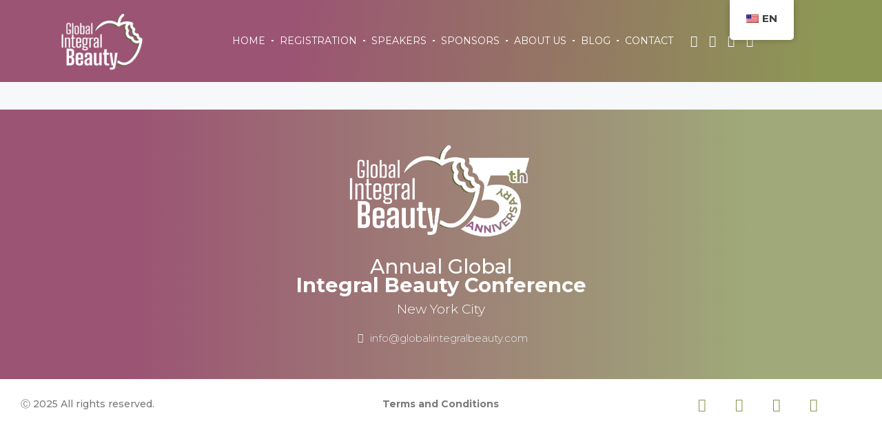

--- FILE ---
content_type: text/html; charset=UTF-8
request_url: https://globalintegralbeautyconference.com/elementor-5890/
body_size: 21077
content:
<!DOCTYPE html>
<html dir="ltr" lang="en-US" prefix="og: https://ogp.me/ns#">
<head>
	<meta charset="UTF-8">
	<title>Elementor #5890 - Global Integral Beauty Conference</title>
	<style>img:is([sizes="auto" i], [sizes^="auto," i]) { contain-intrinsic-size: 3000px 1500px }</style>
	
		<!-- All in One SEO 4.8.8 - aioseo.com -->
	<meta name="robots" content="max-image-preview:large" />
	<link rel="canonical" href="https://globalintegralbeautyconference.com/elementor-5890/" />
	<meta name="generator" content="All in One SEO (AIOSEO) 4.8.8" />
		<meta property="og:locale" content="en_US" />
		<meta property="og:site_name" content="Global Integral Beauty Conference - Health, Wellness &amp; Aesthetics" />
		<meta property="og:type" content="article" />
		<meta property="og:title" content="Elementor #5890 - Global Integral Beauty Conference" />
		<meta property="og:url" content="https://globalintegralbeautyconference.com/elementor-5890/" />
		<meta property="og:image" content="https://globalintegralbeautyconference.com/wp-content/uploads/2023/03/Logo-Global01-01.svg" />
		<meta property="og:image:secure_url" content="https://globalintegralbeautyconference.com/wp-content/uploads/2023/03/Logo-Global01-01.svg" />
		<meta property="article:published_time" content="2023-08-17T22:03:35+00:00" />
		<meta property="article:modified_time" content="2023-08-18T12:23:37+00:00" />
		<meta name="twitter:card" content="summary_large_image" />
		<meta name="twitter:title" content="Elementor #5890 - Global Integral Beauty Conference" />
		<meta name="twitter:image" content="https://globalintegralbeautyconference.com/wp-content/uploads/2023/03/Logo-Global01-01.svg" />
		<script type="application/ld+json" class="aioseo-schema">
			{"@context":"https:\/\/schema.org","@graph":[{"@type":"BreadcrumbList","@id":"https:\/\/globalintegralbeautyconference.com\/elementor-5890\/#breadcrumblist","itemListElement":[{"@type":"ListItem","@id":"https:\/\/globalintegralbeautyconference.com#listItem","position":1,"name":"Home","item":"https:\/\/globalintegralbeautyconference.com","nextItem":{"@type":"ListItem","@id":"https:\/\/globalintegralbeautyconference.com\/elementor-5890\/#listItem","name":"Elementor #5890"}},{"@type":"ListItem","@id":"https:\/\/globalintegralbeautyconference.com\/elementor-5890\/#listItem","position":2,"name":"Elementor #5890","previousItem":{"@type":"ListItem","@id":"https:\/\/globalintegralbeautyconference.com#listItem","name":"Home"}}]},{"@type":"Organization","@id":"https:\/\/globalintegralbeautyconference.com\/#organization","name":"Global Integral Beauty Conference","description":"Health, Wellness & Aesthetics","url":"https:\/\/globalintegralbeautyconference.com\/","logo":{"@type":"ImageObject","url":"https:\/\/globalintegralbeautyconference.com\/wp-content\/uploads\/2023\/03\/Logo-Global01-01.svg","@id":"https:\/\/globalintegralbeautyconference.com\/elementor-5890\/#organizationLogo","width":740,"height":512},"image":{"@id":"https:\/\/globalintegralbeautyconference.com\/elementor-5890\/#organizationLogo"}},{"@type":"WebPage","@id":"https:\/\/globalintegralbeautyconference.com\/elementor-5890\/#webpage","url":"https:\/\/globalintegralbeautyconference.com\/elementor-5890\/","name":"Elementor #5890 - Global Integral Beauty Conference","inLanguage":"en-US","isPartOf":{"@id":"https:\/\/globalintegralbeautyconference.com\/#website"},"breadcrumb":{"@id":"https:\/\/globalintegralbeautyconference.com\/elementor-5890\/#breadcrumblist"},"datePublished":"2023-08-17T18:03:35-04:00","dateModified":"2023-08-18T08:23:37-04:00"},{"@type":"WebSite","@id":"https:\/\/globalintegralbeautyconference.com\/#website","url":"https:\/\/globalintegralbeautyconference.com\/","name":"Global Integral Beauty Conference","description":"Health, Wellness & Aesthetics","inLanguage":"en-US","publisher":{"@id":"https:\/\/globalintegralbeautyconference.com\/#organization"}}]}
		</script>
		<!-- All in One SEO -->

<meta name="viewport" content="width=device-width, initial-scale=1"><link rel="alternate" type="application/rss+xml" title="Global Integral Beauty Conference &raquo; Feed" href="https://globalintegralbeautyconference.com/feed/" />
<link rel="alternate" type="application/rss+xml" title="Global Integral Beauty Conference &raquo; Comments Feed" href="https://globalintegralbeautyconference.com/comments/feed/" />
<script>
window._wpemojiSettings = {"baseUrl":"https:\/\/s.w.org\/images\/core\/emoji\/16.0.1\/72x72\/","ext":".png","svgUrl":"https:\/\/s.w.org\/images\/core\/emoji\/16.0.1\/svg\/","svgExt":".svg","source":{"concatemoji":"https:\/\/globalintegralbeautyconference.com\/wp-includes\/js\/wp-emoji-release.min.js?ver=6.8.3"}};
/*! This file is auto-generated */
!function(s,n){var o,i,e;function c(e){try{var t={supportTests:e,timestamp:(new Date).valueOf()};sessionStorage.setItem(o,JSON.stringify(t))}catch(e){}}function p(e,t,n){e.clearRect(0,0,e.canvas.width,e.canvas.height),e.fillText(t,0,0);var t=new Uint32Array(e.getImageData(0,0,e.canvas.width,e.canvas.height).data),a=(e.clearRect(0,0,e.canvas.width,e.canvas.height),e.fillText(n,0,0),new Uint32Array(e.getImageData(0,0,e.canvas.width,e.canvas.height).data));return t.every(function(e,t){return e===a[t]})}function u(e,t){e.clearRect(0,0,e.canvas.width,e.canvas.height),e.fillText(t,0,0);for(var n=e.getImageData(16,16,1,1),a=0;a<n.data.length;a++)if(0!==n.data[a])return!1;return!0}function f(e,t,n,a){switch(t){case"flag":return n(e,"\ud83c\udff3\ufe0f\u200d\u26a7\ufe0f","\ud83c\udff3\ufe0f\u200b\u26a7\ufe0f")?!1:!n(e,"\ud83c\udde8\ud83c\uddf6","\ud83c\udde8\u200b\ud83c\uddf6")&&!n(e,"\ud83c\udff4\udb40\udc67\udb40\udc62\udb40\udc65\udb40\udc6e\udb40\udc67\udb40\udc7f","\ud83c\udff4\u200b\udb40\udc67\u200b\udb40\udc62\u200b\udb40\udc65\u200b\udb40\udc6e\u200b\udb40\udc67\u200b\udb40\udc7f");case"emoji":return!a(e,"\ud83e\udedf")}return!1}function g(e,t,n,a){var r="undefined"!=typeof WorkerGlobalScope&&self instanceof WorkerGlobalScope?new OffscreenCanvas(300,150):s.createElement("canvas"),o=r.getContext("2d",{willReadFrequently:!0}),i=(o.textBaseline="top",o.font="600 32px Arial",{});return e.forEach(function(e){i[e]=t(o,e,n,a)}),i}function t(e){var t=s.createElement("script");t.src=e,t.defer=!0,s.head.appendChild(t)}"undefined"!=typeof Promise&&(o="wpEmojiSettingsSupports",i=["flag","emoji"],n.supports={everything:!0,everythingExceptFlag:!0},e=new Promise(function(e){s.addEventListener("DOMContentLoaded",e,{once:!0})}),new Promise(function(t){var n=function(){try{var e=JSON.parse(sessionStorage.getItem(o));if("object"==typeof e&&"number"==typeof e.timestamp&&(new Date).valueOf()<e.timestamp+604800&&"object"==typeof e.supportTests)return e.supportTests}catch(e){}return null}();if(!n){if("undefined"!=typeof Worker&&"undefined"!=typeof OffscreenCanvas&&"undefined"!=typeof URL&&URL.createObjectURL&&"undefined"!=typeof Blob)try{var e="postMessage("+g.toString()+"("+[JSON.stringify(i),f.toString(),p.toString(),u.toString()].join(",")+"));",a=new Blob([e],{type:"text/javascript"}),r=new Worker(URL.createObjectURL(a),{name:"wpTestEmojiSupports"});return void(r.onmessage=function(e){c(n=e.data),r.terminate(),t(n)})}catch(e){}c(n=g(i,f,p,u))}t(n)}).then(function(e){for(var t in e)n.supports[t]=e[t],n.supports.everything=n.supports.everything&&n.supports[t],"flag"!==t&&(n.supports.everythingExceptFlag=n.supports.everythingExceptFlag&&n.supports[t]);n.supports.everythingExceptFlag=n.supports.everythingExceptFlag&&!n.supports.flag,n.DOMReady=!1,n.readyCallback=function(){n.DOMReady=!0}}).then(function(){return e}).then(function(){var e;n.supports.everything||(n.readyCallback(),(e=n.source||{}).concatemoji?t(e.concatemoji):e.wpemoji&&e.twemoji&&(t(e.twemoji),t(e.wpemoji)))}))}((window,document),window._wpemojiSettings);
</script>
<style id='wp-emoji-styles-inline-css'>

	img.wp-smiley, img.emoji {
		display: inline !important;
		border: none !important;
		box-shadow: none !important;
		height: 1em !important;
		width: 1em !important;
		margin: 0 0.07em !important;
		vertical-align: -0.1em !important;
		background: none !important;
		padding: 0 !important;
	}
</style>
<style id='classic-theme-styles-inline-css'>
/*! This file is auto-generated */
.wp-block-button__link{color:#fff;background-color:#32373c;border-radius:9999px;box-shadow:none;text-decoration:none;padding:calc(.667em + 2px) calc(1.333em + 2px);font-size:1.125em}.wp-block-file__button{background:#32373c;color:#fff;text-decoration:none}
</style>
<link rel='stylesheet' id='jet-engine-frontend-css' href='https://globalintegralbeautyconference.com/wp-content/plugins/jet-engine/assets/css/frontend.css?ver=3.1.2' media='all' />
<style id='global-styles-inline-css'>
:root{--wp--preset--aspect-ratio--square: 1;--wp--preset--aspect-ratio--4-3: 4/3;--wp--preset--aspect-ratio--3-4: 3/4;--wp--preset--aspect-ratio--3-2: 3/2;--wp--preset--aspect-ratio--2-3: 2/3;--wp--preset--aspect-ratio--16-9: 16/9;--wp--preset--aspect-ratio--9-16: 9/16;--wp--preset--color--black: #000000;--wp--preset--color--cyan-bluish-gray: #abb8c3;--wp--preset--color--white: #ffffff;--wp--preset--color--pale-pink: #f78da7;--wp--preset--color--vivid-red: #cf2e2e;--wp--preset--color--luminous-vivid-orange: #ff6900;--wp--preset--color--luminous-vivid-amber: #fcb900;--wp--preset--color--light-green-cyan: #7bdcb5;--wp--preset--color--vivid-green-cyan: #00d084;--wp--preset--color--pale-cyan-blue: #8ed1fc;--wp--preset--color--vivid-cyan-blue: #0693e3;--wp--preset--color--vivid-purple: #9b51e0;--wp--preset--color--contrast: var(--contrast);--wp--preset--color--contrast-2: var(--contrast-2);--wp--preset--color--contrast-3: var(--contrast-3);--wp--preset--color--base: var(--base);--wp--preset--color--base-2: var(--base-2);--wp--preset--color--base-3: var(--base-3);--wp--preset--color--accent: var(--accent);--wp--preset--gradient--vivid-cyan-blue-to-vivid-purple: linear-gradient(135deg,rgba(6,147,227,1) 0%,rgb(155,81,224) 100%);--wp--preset--gradient--light-green-cyan-to-vivid-green-cyan: linear-gradient(135deg,rgb(122,220,180) 0%,rgb(0,208,130) 100%);--wp--preset--gradient--luminous-vivid-amber-to-luminous-vivid-orange: linear-gradient(135deg,rgba(252,185,0,1) 0%,rgba(255,105,0,1) 100%);--wp--preset--gradient--luminous-vivid-orange-to-vivid-red: linear-gradient(135deg,rgba(255,105,0,1) 0%,rgb(207,46,46) 100%);--wp--preset--gradient--very-light-gray-to-cyan-bluish-gray: linear-gradient(135deg,rgb(238,238,238) 0%,rgb(169,184,195) 100%);--wp--preset--gradient--cool-to-warm-spectrum: linear-gradient(135deg,rgb(74,234,220) 0%,rgb(151,120,209) 20%,rgb(207,42,186) 40%,rgb(238,44,130) 60%,rgb(251,105,98) 80%,rgb(254,248,76) 100%);--wp--preset--gradient--blush-light-purple: linear-gradient(135deg,rgb(255,206,236) 0%,rgb(152,150,240) 100%);--wp--preset--gradient--blush-bordeaux: linear-gradient(135deg,rgb(254,205,165) 0%,rgb(254,45,45) 50%,rgb(107,0,62) 100%);--wp--preset--gradient--luminous-dusk: linear-gradient(135deg,rgb(255,203,112) 0%,rgb(199,81,192) 50%,rgb(65,88,208) 100%);--wp--preset--gradient--pale-ocean: linear-gradient(135deg,rgb(255,245,203) 0%,rgb(182,227,212) 50%,rgb(51,167,181) 100%);--wp--preset--gradient--electric-grass: linear-gradient(135deg,rgb(202,248,128) 0%,rgb(113,206,126) 100%);--wp--preset--gradient--midnight: linear-gradient(135deg,rgb(2,3,129) 0%,rgb(40,116,252) 100%);--wp--preset--font-size--small: 13px;--wp--preset--font-size--medium: 20px;--wp--preset--font-size--large: 36px;--wp--preset--font-size--x-large: 42px;--wp--preset--spacing--20: 0.44rem;--wp--preset--spacing--30: 0.67rem;--wp--preset--spacing--40: 1rem;--wp--preset--spacing--50: 1.5rem;--wp--preset--spacing--60: 2.25rem;--wp--preset--spacing--70: 3.38rem;--wp--preset--spacing--80: 5.06rem;--wp--preset--shadow--natural: 6px 6px 9px rgba(0, 0, 0, 0.2);--wp--preset--shadow--deep: 12px 12px 50px rgba(0, 0, 0, 0.4);--wp--preset--shadow--sharp: 6px 6px 0px rgba(0, 0, 0, 0.2);--wp--preset--shadow--outlined: 6px 6px 0px -3px rgba(255, 255, 255, 1), 6px 6px rgba(0, 0, 0, 1);--wp--preset--shadow--crisp: 6px 6px 0px rgba(0, 0, 0, 1);}:where(.is-layout-flex){gap: 0.5em;}:where(.is-layout-grid){gap: 0.5em;}body .is-layout-flex{display: flex;}.is-layout-flex{flex-wrap: wrap;align-items: center;}.is-layout-flex > :is(*, div){margin: 0;}body .is-layout-grid{display: grid;}.is-layout-grid > :is(*, div){margin: 0;}:where(.wp-block-columns.is-layout-flex){gap: 2em;}:where(.wp-block-columns.is-layout-grid){gap: 2em;}:where(.wp-block-post-template.is-layout-flex){gap: 1.25em;}:where(.wp-block-post-template.is-layout-grid){gap: 1.25em;}.has-black-color{color: var(--wp--preset--color--black) !important;}.has-cyan-bluish-gray-color{color: var(--wp--preset--color--cyan-bluish-gray) !important;}.has-white-color{color: var(--wp--preset--color--white) !important;}.has-pale-pink-color{color: var(--wp--preset--color--pale-pink) !important;}.has-vivid-red-color{color: var(--wp--preset--color--vivid-red) !important;}.has-luminous-vivid-orange-color{color: var(--wp--preset--color--luminous-vivid-orange) !important;}.has-luminous-vivid-amber-color{color: var(--wp--preset--color--luminous-vivid-amber) !important;}.has-light-green-cyan-color{color: var(--wp--preset--color--light-green-cyan) !important;}.has-vivid-green-cyan-color{color: var(--wp--preset--color--vivid-green-cyan) !important;}.has-pale-cyan-blue-color{color: var(--wp--preset--color--pale-cyan-blue) !important;}.has-vivid-cyan-blue-color{color: var(--wp--preset--color--vivid-cyan-blue) !important;}.has-vivid-purple-color{color: var(--wp--preset--color--vivid-purple) !important;}.has-black-background-color{background-color: var(--wp--preset--color--black) !important;}.has-cyan-bluish-gray-background-color{background-color: var(--wp--preset--color--cyan-bluish-gray) !important;}.has-white-background-color{background-color: var(--wp--preset--color--white) !important;}.has-pale-pink-background-color{background-color: var(--wp--preset--color--pale-pink) !important;}.has-vivid-red-background-color{background-color: var(--wp--preset--color--vivid-red) !important;}.has-luminous-vivid-orange-background-color{background-color: var(--wp--preset--color--luminous-vivid-orange) !important;}.has-luminous-vivid-amber-background-color{background-color: var(--wp--preset--color--luminous-vivid-amber) !important;}.has-light-green-cyan-background-color{background-color: var(--wp--preset--color--light-green-cyan) !important;}.has-vivid-green-cyan-background-color{background-color: var(--wp--preset--color--vivid-green-cyan) !important;}.has-pale-cyan-blue-background-color{background-color: var(--wp--preset--color--pale-cyan-blue) !important;}.has-vivid-cyan-blue-background-color{background-color: var(--wp--preset--color--vivid-cyan-blue) !important;}.has-vivid-purple-background-color{background-color: var(--wp--preset--color--vivid-purple) !important;}.has-black-border-color{border-color: var(--wp--preset--color--black) !important;}.has-cyan-bluish-gray-border-color{border-color: var(--wp--preset--color--cyan-bluish-gray) !important;}.has-white-border-color{border-color: var(--wp--preset--color--white) !important;}.has-pale-pink-border-color{border-color: var(--wp--preset--color--pale-pink) !important;}.has-vivid-red-border-color{border-color: var(--wp--preset--color--vivid-red) !important;}.has-luminous-vivid-orange-border-color{border-color: var(--wp--preset--color--luminous-vivid-orange) !important;}.has-luminous-vivid-amber-border-color{border-color: var(--wp--preset--color--luminous-vivid-amber) !important;}.has-light-green-cyan-border-color{border-color: var(--wp--preset--color--light-green-cyan) !important;}.has-vivid-green-cyan-border-color{border-color: var(--wp--preset--color--vivid-green-cyan) !important;}.has-pale-cyan-blue-border-color{border-color: var(--wp--preset--color--pale-cyan-blue) !important;}.has-vivid-cyan-blue-border-color{border-color: var(--wp--preset--color--vivid-cyan-blue) !important;}.has-vivid-purple-border-color{border-color: var(--wp--preset--color--vivid-purple) !important;}.has-vivid-cyan-blue-to-vivid-purple-gradient-background{background: var(--wp--preset--gradient--vivid-cyan-blue-to-vivid-purple) !important;}.has-light-green-cyan-to-vivid-green-cyan-gradient-background{background: var(--wp--preset--gradient--light-green-cyan-to-vivid-green-cyan) !important;}.has-luminous-vivid-amber-to-luminous-vivid-orange-gradient-background{background: var(--wp--preset--gradient--luminous-vivid-amber-to-luminous-vivid-orange) !important;}.has-luminous-vivid-orange-to-vivid-red-gradient-background{background: var(--wp--preset--gradient--luminous-vivid-orange-to-vivid-red) !important;}.has-very-light-gray-to-cyan-bluish-gray-gradient-background{background: var(--wp--preset--gradient--very-light-gray-to-cyan-bluish-gray) !important;}.has-cool-to-warm-spectrum-gradient-background{background: var(--wp--preset--gradient--cool-to-warm-spectrum) !important;}.has-blush-light-purple-gradient-background{background: var(--wp--preset--gradient--blush-light-purple) !important;}.has-blush-bordeaux-gradient-background{background: var(--wp--preset--gradient--blush-bordeaux) !important;}.has-luminous-dusk-gradient-background{background: var(--wp--preset--gradient--luminous-dusk) !important;}.has-pale-ocean-gradient-background{background: var(--wp--preset--gradient--pale-ocean) !important;}.has-electric-grass-gradient-background{background: var(--wp--preset--gradient--electric-grass) !important;}.has-midnight-gradient-background{background: var(--wp--preset--gradient--midnight) !important;}.has-small-font-size{font-size: var(--wp--preset--font-size--small) !important;}.has-medium-font-size{font-size: var(--wp--preset--font-size--medium) !important;}.has-large-font-size{font-size: var(--wp--preset--font-size--large) !important;}.has-x-large-font-size{font-size: var(--wp--preset--font-size--x-large) !important;}
:where(.wp-block-post-template.is-layout-flex){gap: 1.25em;}:where(.wp-block-post-template.is-layout-grid){gap: 1.25em;}
:where(.wp-block-columns.is-layout-flex){gap: 2em;}:where(.wp-block-columns.is-layout-grid){gap: 2em;}
:root :where(.wp-block-pullquote){font-size: 1.5em;line-height: 1.6;}
</style>
<link rel='stylesheet' id='woocommerce-layout-css' href='https://globalintegralbeautyconference.com/wp-content/plugins/woocommerce/assets/css/woocommerce-layout.css?ver=10.2.2' media='all' />
<link rel='stylesheet' id='woocommerce-smallscreen-css' href='https://globalintegralbeautyconference.com/wp-content/plugins/woocommerce/assets/css/woocommerce-smallscreen.css?ver=10.2.2' media='only screen and (max-width: 768px)' />
<link rel='stylesheet' id='woocommerce-general-css' href='https://globalintegralbeautyconference.com/wp-content/plugins/woocommerce/assets/css/woocommerce.css?ver=10.2.2' media='all' />
<style id='woocommerce-general-inline-css'>
.woocommerce .page-header-image-single {display: none;}.woocommerce .entry-content,.woocommerce .product .entry-summary {margin-top: 0;}.related.products {clear: both;}.checkout-subscribe-prompt.clear {visibility: visible;height: initial;width: initial;}@media (max-width:768px) {.woocommerce .woocommerce-ordering,.woocommerce-page .woocommerce-ordering {float: none;}.woocommerce .woocommerce-ordering select {max-width: 100%;}.woocommerce ul.products li.product,.woocommerce-page ul.products li.product,.woocommerce-page[class*=columns-] ul.products li.product,.woocommerce[class*=columns-] ul.products li.product {width: 100%;float: none;}}
</style>
<style id='woocommerce-inline-inline-css'>
.woocommerce form .form-row .required { visibility: visible; }
</style>
<link rel='stylesheet' id='trp-floater-language-switcher-style-css' href='https://globalintegralbeautyconference.com/wp-content/plugins/translatepress-multilingual/assets/css/trp-floater-language-switcher.css?ver=3.0' media='all' />
<link rel='stylesheet' id='trp-language-switcher-style-css' href='https://globalintegralbeautyconference.com/wp-content/plugins/translatepress-multilingual/assets/css/trp-language-switcher.css?ver=3.0' media='all' />
<link rel='stylesheet' id='brands-styles-css' href='https://globalintegralbeautyconference.com/wp-content/plugins/woocommerce/assets/css/brands.css?ver=10.2.2' media='all' />
<link rel='stylesheet' id='generate-style-css' href='https://globalintegralbeautyconference.com/wp-content/themes/generatepress/assets/css/main.min.css?ver=3.3.0' media='all' />
<style id='generate-style-inline-css'>
body{background-color:var(--base-2);color:var(--contrast);}a{color:var(--accent);}a{text-decoration:underline;}.entry-title a, .site-branding a, a.button, .wp-block-button__link, .main-navigation a{text-decoration:none;}a:hover, a:focus, a:active{color:var(--contrast);}.wp-block-group__inner-container{max-width:1200px;margin-left:auto;margin-right:auto;}:root{--contrast:#222222;--contrast-2:#575760;--contrast-3:#b2b2be;--base:#f0f0f0;--base-2:#f7f8f9;--base-3:#ffffff;--accent:#1e73be;}:root .has-contrast-color{color:var(--contrast);}:root .has-contrast-background-color{background-color:var(--contrast);}:root .has-contrast-2-color{color:var(--contrast-2);}:root .has-contrast-2-background-color{background-color:var(--contrast-2);}:root .has-contrast-3-color{color:var(--contrast-3);}:root .has-contrast-3-background-color{background-color:var(--contrast-3);}:root .has-base-color{color:var(--base);}:root .has-base-background-color{background-color:var(--base);}:root .has-base-2-color{color:var(--base-2);}:root .has-base-2-background-color{background-color:var(--base-2);}:root .has-base-3-color{color:var(--base-3);}:root .has-base-3-background-color{background-color:var(--base-3);}:root .has-accent-color{color:var(--accent);}:root .has-accent-background-color{background-color:var(--accent);}.top-bar{background-color:#636363;color:#ffffff;}.top-bar a{color:#ffffff;}.top-bar a:hover{color:#303030;}.site-header{background-color:var(--base-3);}.main-title a,.main-title a:hover{color:var(--contrast);}.site-description{color:var(--contrast-2);}.mobile-menu-control-wrapper .menu-toggle,.mobile-menu-control-wrapper .menu-toggle:hover,.mobile-menu-control-wrapper .menu-toggle:focus,.has-inline-mobile-toggle #site-navigation.toggled{background-color:rgba(0, 0, 0, 0.02);}.main-navigation,.main-navigation ul ul{background-color:var(--base-3);}.main-navigation .main-nav ul li a, .main-navigation .menu-toggle, .main-navigation .menu-bar-items{color:var(--contrast);}.main-navigation .main-nav ul li:not([class*="current-menu-"]):hover > a, .main-navigation .main-nav ul li:not([class*="current-menu-"]):focus > a, .main-navigation .main-nav ul li.sfHover:not([class*="current-menu-"]) > a, .main-navigation .menu-bar-item:hover > a, .main-navigation .menu-bar-item.sfHover > a{color:var(--accent);}button.menu-toggle:hover,button.menu-toggle:focus{color:var(--contrast);}.main-navigation .main-nav ul li[class*="current-menu-"] > a{color:var(--accent);}.navigation-search input[type="search"],.navigation-search input[type="search"]:active, .navigation-search input[type="search"]:focus, .main-navigation .main-nav ul li.search-item.active > a, .main-navigation .menu-bar-items .search-item.active > a{color:var(--accent);}.main-navigation ul ul{background-color:var(--base);}.separate-containers .inside-article, .separate-containers .comments-area, .separate-containers .page-header, .one-container .container, .separate-containers .paging-navigation, .inside-page-header{background-color:var(--base-3);}.entry-title a{color:var(--contrast);}.entry-title a:hover{color:var(--contrast-2);}.entry-meta{color:var(--contrast-2);}.sidebar .widget{background-color:var(--base-3);}.footer-widgets{background-color:var(--base-3);}.site-info{background-color:var(--base-3);}input[type="text"],input[type="email"],input[type="url"],input[type="password"],input[type="search"],input[type="tel"],input[type="number"],textarea,select{color:var(--contrast);background-color:var(--base-2);border-color:var(--base);}input[type="text"]:focus,input[type="email"]:focus,input[type="url"]:focus,input[type="password"]:focus,input[type="search"]:focus,input[type="tel"]:focus,input[type="number"]:focus,textarea:focus,select:focus{color:var(--contrast);background-color:var(--base-2);border-color:var(--contrast-3);}button,html input[type="button"],input[type="reset"],input[type="submit"],a.button,a.wp-block-button__link:not(.has-background){color:#ffffff;background-color:#55555e;}button:hover,html input[type="button"]:hover,input[type="reset"]:hover,input[type="submit"]:hover,a.button:hover,button:focus,html input[type="button"]:focus,input[type="reset"]:focus,input[type="submit"]:focus,a.button:focus,a.wp-block-button__link:not(.has-background):active,a.wp-block-button__link:not(.has-background):focus,a.wp-block-button__link:not(.has-background):hover{color:#ffffff;background-color:#3f4047;}a.generate-back-to-top{background-color:rgba( 0,0,0,0.4 );color:#ffffff;}a.generate-back-to-top:hover,a.generate-back-to-top:focus{background-color:rgba( 0,0,0,0.6 );color:#ffffff;}:root{--gp-search-modal-bg-color:var(--base-3);--gp-search-modal-text-color:var(--contrast);--gp-search-modal-overlay-bg-color:rgba(0,0,0,0.2);}@media (max-width:768px){.main-navigation .menu-bar-item:hover > a, .main-navigation .menu-bar-item.sfHover > a{background:none;color:var(--contrast);}}.nav-below-header .main-navigation .inside-navigation.grid-container, .nav-above-header .main-navigation .inside-navigation.grid-container{padding:0px 20px 0px 20px;}.site-main .wp-block-group__inner-container{padding:40px;}.separate-containers .paging-navigation{padding-top:20px;padding-bottom:20px;}.entry-content .alignwide, body:not(.no-sidebar) .entry-content .alignfull{margin-left:-40px;width:calc(100% + 80px);max-width:calc(100% + 80px);}.rtl .menu-item-has-children .dropdown-menu-toggle{padding-left:20px;}.rtl .main-navigation .main-nav ul li.menu-item-has-children > a{padding-right:20px;}@media (max-width:768px){.separate-containers .inside-article, .separate-containers .comments-area, .separate-containers .page-header, .separate-containers .paging-navigation, .one-container .site-content, .inside-page-header{padding:30px;}.site-main .wp-block-group__inner-container{padding:30px;}.inside-top-bar{padding-right:30px;padding-left:30px;}.inside-header{padding-right:30px;padding-left:30px;}.widget-area .widget{padding-top:30px;padding-right:30px;padding-bottom:30px;padding-left:30px;}.footer-widgets-container{padding-top:30px;padding-right:30px;padding-bottom:30px;padding-left:30px;}.inside-site-info{padding-right:30px;padding-left:30px;}.entry-content .alignwide, body:not(.no-sidebar) .entry-content .alignfull{margin-left:-30px;width:calc(100% + 60px);max-width:calc(100% + 60px);}.one-container .site-main .paging-navigation{margin-bottom:20px;}}/* End cached CSS */.is-right-sidebar{width:30%;}.is-left-sidebar{width:30%;}.site-content .content-area{width:100%;}@media (max-width:768px){.main-navigation .menu-toggle,.sidebar-nav-mobile:not(#sticky-placeholder){display:block;}.main-navigation ul,.gen-sidebar-nav,.main-navigation:not(.slideout-navigation):not(.toggled) .main-nav > ul,.has-inline-mobile-toggle #site-navigation .inside-navigation > *:not(.navigation-search):not(.main-nav){display:none;}.nav-align-right .inside-navigation,.nav-align-center .inside-navigation{justify-content:space-between;}.has-inline-mobile-toggle .mobile-menu-control-wrapper{display:flex;flex-wrap:wrap;}.has-inline-mobile-toggle .inside-header{flex-direction:row;text-align:left;flex-wrap:wrap;}.has-inline-mobile-toggle .header-widget,.has-inline-mobile-toggle #site-navigation{flex-basis:100%;}.nav-float-left .has-inline-mobile-toggle #site-navigation{order:10;}}
.elementor-template-full-width .site-content{display:block;}
</style>
<link rel='stylesheet' id='elementor-frontend-css' href='https://globalintegralbeautyconference.com/wp-content/plugins/elementor/assets/css/frontend.min.css?ver=3.25.3' media='all' />
<link rel='stylesheet' id='widget-image-css' href='https://globalintegralbeautyconference.com/wp-content/plugins/elementor/assets/css/widget-image.min.css?ver=3.25.3' media='all' />
<link rel='stylesheet' id='widget-heading-css' href='https://globalintegralbeautyconference.com/wp-content/plugins/elementor/assets/css/widget-heading.min.css?ver=3.25.3' media='all' />
<link rel='stylesheet' id='widget-nav-menu-css' href='https://globalintegralbeautyconference.com/wp-content/plugins/Elementor-3-25-0/assets/css/widget-nav-menu.min.css?ver=3.25.0' media='all' />
<link rel='stylesheet' id='widget-social-icons-css' href='https://globalintegralbeautyconference.com/wp-content/plugins/elementor/assets/css/widget-social-icons.min.css?ver=3.25.3' media='all' />
<link rel='stylesheet' id='e-apple-webkit-css' href='https://globalintegralbeautyconference.com/wp-content/plugins/elementor/assets/css/conditionals/apple-webkit.min.css?ver=3.25.3' media='all' />
<link rel='stylesheet' id='widget-icon-list-css' href='https://globalintegralbeautyconference.com/wp-content/plugins/elementor/assets/css/widget-icon-list.min.css?ver=3.25.3' media='all' />
<link rel='stylesheet' id='e-animation-fadeInRight-css' href='https://globalintegralbeautyconference.com/wp-content/plugins/elementor/assets/lib/animations/styles/fadeInRight.min.css?ver=3.25.3' media='all' />
<link rel='stylesheet' id='elementor-icons-css' href='https://globalintegralbeautyconference.com/wp-content/plugins/elementor/assets/lib/eicons/css/elementor-icons.min.css?ver=5.31.0' media='all' />
<link rel='stylesheet' id='swiper-css' href='https://globalintegralbeautyconference.com/wp-content/plugins/elementor/assets/lib/swiper/v8/css/swiper.min.css?ver=8.4.5' media='all' />
<link rel='stylesheet' id='e-swiper-css' href='https://globalintegralbeautyconference.com/wp-content/plugins/elementor/assets/css/conditionals/e-swiper.min.css?ver=3.25.3' media='all' />
<link rel='stylesheet' id='elementor-post-6-css' href='https://globalintegralbeautyconference.com/wp-content/uploads/elementor/css/post-6.css?ver=1731425646' media='all' />
<link rel='stylesheet' id='uael-frontend-css' href='https://globalintegralbeautyconference.com/wp-content/plugins/Ultimate%20Elementor%201.36.40/assets/min-css/uael-frontend.min.css?ver=1.36.40' media='all' />
<link rel='stylesheet' id='uael-teammember-social-icons-css' href='https://globalintegralbeautyconference.com/wp-content/plugins/elementor/assets/css/widget-social-icons.min.css?ver=3.24.0' media='all' />
<link rel='stylesheet' id='uael-social-share-icons-brands-css' href='https://globalintegralbeautyconference.com/wp-content/plugins/elementor/assets/lib/font-awesome/css/brands.css?ver=5.15.3' media='all' />
<link rel='stylesheet' id='uael-social-share-icons-fontawesome-css' href='https://globalintegralbeautyconference.com/wp-content/plugins/elementor/assets/lib/font-awesome/css/fontawesome.css?ver=5.15.3' media='all' />
<link rel='stylesheet' id='uael-nav-menu-icons-css' href='https://globalintegralbeautyconference.com/wp-content/plugins/elementor/assets/lib/font-awesome/css/solid.css?ver=5.15.3' media='all' />
<link rel='stylesheet' id='elementor-post-8620-css' href='https://globalintegralbeautyconference.com/wp-content/uploads/elementor/css/post-8620.css?ver=1765382649' media='all' />
<link rel='stylesheet' id='elementor-post-5596-css' href='https://globalintegralbeautyconference.com/wp-content/uploads/elementor/css/post-5596.css?ver=1731425646' media='all' />
<link rel='stylesheet' id='elementor-post-2930-css' href='https://globalintegralbeautyconference.com/wp-content/uploads/elementor/css/post-2930.css?ver=1760372356' media='all' />
<link rel='stylesheet' id='google-fonts-1-css' href='https://fonts.googleapis.com/css?family=Montserrat%3A100%2C100italic%2C200%2C200italic%2C300%2C300italic%2C400%2C400italic%2C500%2C500italic%2C600%2C600italic%2C700%2C700italic%2C800%2C800italic%2C900%2C900italic%7CRoboto%3A100%2C100italic%2C200%2C200italic%2C300%2C300italic%2C400%2C400italic%2C500%2C500italic%2C600%2C600italic%2C700%2C700italic%2C800%2C800italic%2C900%2C900italic%7CCourgette%3A100%2C100italic%2C200%2C200italic%2C300%2C300italic%2C400%2C400italic%2C500%2C500italic%2C600%2C600italic%2C700%2C700italic%2C800%2C800italic%2C900%2C900italic%7CCookie%3A100%2C100italic%2C200%2C200italic%2C300%2C300italic%2C400%2C400italic%2C500%2C500italic%2C600%2C600italic%2C700%2C700italic%2C800%2C800italic%2C900%2C900italic&#038;display=swap&#038;ver=6.8.3' media='all' />
<link rel='stylesheet' id='elementor-icons-shared-0-css' href='https://globalintegralbeautyconference.com/wp-content/plugins/elementor/assets/lib/font-awesome/css/fontawesome.min.css?ver=5.15.3' media='all' />
<link rel='stylesheet' id='elementor-icons-fa-solid-css' href='https://globalintegralbeautyconference.com/wp-content/plugins/elementor/assets/lib/font-awesome/css/solid.min.css?ver=5.15.3' media='all' />
<link rel='stylesheet' id='elementor-icons-fa-brands-css' href='https://globalintegralbeautyconference.com/wp-content/plugins/elementor/assets/lib/font-awesome/css/brands.min.css?ver=5.15.3' media='all' />
<link rel='stylesheet' id='elementor-icons-fa-regular-css' href='https://globalintegralbeautyconference.com/wp-content/plugins/elementor/assets/lib/font-awesome/css/regular.min.css?ver=5.15.3' media='all' />
<link rel="preconnect" href="https://fonts.gstatic.com/" crossorigin><script src="https://globalintegralbeautyconference.com/wp-includes/js/jquery/jquery.min.js?ver=3.7.1" id="jquery-core-js"></script>
<script src="https://globalintegralbeautyconference.com/wp-includes/js/jquery/jquery-migrate.min.js?ver=3.4.1" id="jquery-migrate-js"></script>
<script src="https://globalintegralbeautyconference.com/wp-content/plugins/woocommerce/assets/js/jquery-blockui/jquery.blockUI.min.js?ver=2.7.0-wc.10.2.2" id="jquery-blockui-js" defer data-wp-strategy="defer"></script>
<script src="https://globalintegralbeautyconference.com/wp-content/plugins/woocommerce/assets/js/js-cookie/js.cookie.min.js?ver=2.1.4-wc.10.2.2" id="js-cookie-js" defer data-wp-strategy="defer"></script>
<script id="woocommerce-js-extra">
var woocommerce_params = {"ajax_url":"\/wp-admin\/admin-ajax.php","wc_ajax_url":"\/?wc-ajax=%%endpoint%%","i18n_password_show":"Show password","i18n_password_hide":"Hide password"};
</script>
<script src="https://globalintegralbeautyconference.com/wp-content/plugins/woocommerce/assets/js/frontend/woocommerce.min.js?ver=10.2.2" id="woocommerce-js" defer data-wp-strategy="defer"></script>
<script src="https://globalintegralbeautyconference.com/wp-content/plugins/translatepress-multilingual/assets/js/trp-frontend-compatibility.js?ver=3.0" id="trp-frontend-compatibility-js"></script>
<link rel="https://api.w.org/" href="https://globalintegralbeautyconference.com/wp-json/" /><link rel="alternate" title="JSON" type="application/json" href="https://globalintegralbeautyconference.com/wp-json/wp/v2/pages/5890" /><link rel="EditURI" type="application/rsd+xml" title="RSD" href="https://globalintegralbeautyconference.com/xmlrpc.php?rsd" />
<meta name="generator" content="WordPress 6.8.3" />
<meta name="generator" content="WooCommerce 10.2.2" />
<link rel='shortlink' href='https://globalintegralbeautyconference.com/?p=5890' />
<link rel="alternate" title="oEmbed (JSON)" type="application/json+oembed" href="https://globalintegralbeautyconference.com/wp-json/oembed/1.0/embed?url=https%3A%2F%2Fglobalintegralbeautyconference.com%2Felementor-5890%2F" />
<link rel="alternate" title="oEmbed (XML)" type="text/xml+oembed" href="https://globalintegralbeautyconference.com/wp-json/oembed/1.0/embed?url=https%3A%2F%2Fglobalintegralbeautyconference.com%2Felementor-5890%2F&#038;format=xml" />
<link rel="alternate" hreflang="en-US" href="https://globalintegralbeautyconference.com/elementor-5890/"/>
<link rel="alternate" hreflang="es-ES" href="https://globalintegralbeautyconference.com/es/elementor-5890/"/>
<link rel="alternate" hreflang="en" href="https://globalintegralbeautyconference.com/elementor-5890/"/>
<link rel="alternate" hreflang="es" href="https://globalintegralbeautyconference.com/es/elementor-5890/"/>
<script type="text/javascript" src="//globalintegralbeautyconference.com/?wordfence_syncAttackData=1769910970.625" async></script>	<noscript><style>.woocommerce-product-gallery{ opacity: 1 !important; }</style></noscript>
	<meta name="generator" content="Elementor 3.25.3; features: additional_custom_breakpoints, e_optimized_control_loading; settings: css_print_method-external, google_font-enabled, font_display-swap">
			<style>
				.e-con.e-parent:nth-of-type(n+4):not(.e-lazyloaded):not(.e-no-lazyload),
				.e-con.e-parent:nth-of-type(n+4):not(.e-lazyloaded):not(.e-no-lazyload) * {
					background-image: none !important;
				}
				@media screen and (max-height: 1024px) {
					.e-con.e-parent:nth-of-type(n+3):not(.e-lazyloaded):not(.e-no-lazyload),
					.e-con.e-parent:nth-of-type(n+3):not(.e-lazyloaded):not(.e-no-lazyload) * {
						background-image: none !important;
					}
				}
				@media screen and (max-height: 640px) {
					.e-con.e-parent:nth-of-type(n+2):not(.e-lazyloaded):not(.e-no-lazyload),
					.e-con.e-parent:nth-of-type(n+2):not(.e-lazyloaded):not(.e-no-lazyload) * {
						background-image: none !important;
					}
				}
			</style>
			<!-- Meta Pixel Code -->
<script>
!function(f,b,e,v,n,t,s)
{if(f.fbq)return;n=f.fbq=function(){n.callMethod?
n.callMethod.apply(n,arguments):n.queue.push(arguments)};
if(!f._fbq)f._fbq=n;n.push=n;n.loaded=!0;n.version='2.0';
n.queue=[];t=b.createElement(e);t.async=!0;
t.src=v;s=b.getElementsByTagName(e)[0];
s.parentNode.insertBefore(t,s)}(window, document,'script',
'https://connect.facebook.net/en_US/fbevents.js');
fbq('init', '310458219883606');
fbq('track', 'PageView');
</script>
<noscript><img height="1" width="1" style="display:none"
src="https://www.facebook.com/tr?id=310458219883606&ev=PageView&noscript=1"
/></noscript>
<!-- End Meta Pixel Code --><link rel="icon" href="https://globalintegralbeautyconference.com/wp-content/uploads/2023/03/cropped-favi-bea-03-03-32x32.png" sizes="32x32" />
<link rel="icon" href="https://globalintegralbeautyconference.com/wp-content/uploads/2023/03/cropped-favi-bea-03-03-192x192.png" sizes="192x192" />
<link rel="apple-touch-icon" href="https://globalintegralbeautyconference.com/wp-content/uploads/2023/03/cropped-favi-bea-03-03-180x180.png" />
<meta name="msapplication-TileImage" content="https://globalintegralbeautyconference.com/wp-content/uploads/2023/03/cropped-favi-bea-03-03-270x270.png" />
</head>

<body class="wp-singular page-template-default page page-id-5890 wp-custom-logo wp-embed-responsive wp-theme-generatepress theme-generatepress woocommerce-no-js translatepress-en_US no-sidebar nav-float-right separate-containers header-aligned-left dropdown-hover elementor-default elementor-template-full-width elementor-kit-6 elementor-page elementor-page-5890 full-width-content" itemtype="https://schema.org/WebPage" itemscope>
	<a class="screen-reader-text skip-link" href="#content" title="Skip to content">Skip to content</a>		<div data-elementor-type="header" data-elementor-id="5596" class="elementor elementor-5596 elementor-location-header" data-elementor-post-type="elementor_library">
					<section class="elementor-section elementor-top-section elementor-element elementor-element-3a104a5 elementor-section-stretched elementor-reverse-mobile elementor-section-boxed elementor-section-height-default elementor-section-height-default" data-id="3a104a5" data-element_type="section" data-settings="{&quot;background_background&quot;:&quot;gradient&quot;,&quot;sticky&quot;:&quot;top&quot;,&quot;sticky_on&quot;:[&quot;tablet&quot;,&quot;mobile&quot;],&quot;stretch_section&quot;:&quot;section-stretched&quot;,&quot;sticky_offset&quot;:0,&quot;sticky_effects_offset&quot;:0,&quot;sticky_anchor_link_offset&quot;:0}">
						<div class="elementor-container elementor-column-gap-default">
					<div class="elementor-column elementor-col-33 elementor-top-column elementor-element elementor-element-190e8f2" data-id="190e8f2" data-element_type="column">
			<div class="elementor-widget-wrap elementor-element-populated">
						<div class="elementor-element elementor-element-0d54245 elementor-widget__width-initial elementor-widget-mobile__width-initial elementor-widget elementor-widget-image" data-id="0d54245" data-element_type="widget" data-widget_type="image.default">
				<div class="elementor-widget-container">
														<a href="https://globalintegralbeautyconference.com/">
							<img fetchpriority="high" width="300" height="212" src="https://globalintegralbeautyconference.com/wp-content/uploads/2023/03/Logo-Global-Integral-Beauty.png" class="attachment-large size-large wp-image-3338" alt="" srcset="https://globalintegralbeautyconference.com/wp-content/uploads/2023/03/Logo-Global-Integral-Beauty.png 300w, https://globalintegralbeautyconference.com/wp-content/uploads/2023/03/elementor/thumbs/Logo-Global-Integral-Beauty-q4h1id7k1vld2w53w198nvc3mbttn91wlh2b9xbtvw.png 155w" sizes="(max-width: 300px) 100vw, 300px" />								</a>
													</div>
				</div>
					</div>
		</div>
				<div class="elementor-column elementor-col-33 elementor-top-column elementor-element elementor-element-b86c415" data-id="b86c415" data-element_type="column">
			<div class="elementor-widget-wrap elementor-element-populated">
						<div class="elementor-element elementor-element-f4808a8 elementor-nav-menu__align-end elementor-widget__width-initial elementor-nav-menu--stretch elementor-widget-mobile__width-initial elementor-nav-menu--dropdown-tablet elementor-nav-menu__text-align-aside elementor-nav-menu--toggle elementor-nav-menu--burger elementor-widget elementor-widget-nav-menu" data-id="f4808a8" data-element_type="widget" data-settings="{&quot;full_width&quot;:&quot;stretch&quot;,&quot;layout&quot;:&quot;horizontal&quot;,&quot;submenu_icon&quot;:{&quot;value&quot;:&quot;&lt;i class=\&quot;fas fa-caret-down\&quot;&gt;&lt;\/i&gt;&quot;,&quot;library&quot;:&quot;fa-solid&quot;},&quot;toggle&quot;:&quot;burger&quot;}" data-widget_type="nav-menu.default">
				<div class="elementor-widget-container">
						<nav aria-label="Menu" class="elementor-nav-menu--main elementor-nav-menu__container elementor-nav-menu--layout-horizontal e--pointer-underline e--animation-fade">
				<ul id="menu-1-f4808a8" class="elementor-nav-menu"><li class="menu-item menu-item-type-post_type menu-item-object-page menu-item-home menu-item-3085"><a href="https://globalintegralbeautyconference.com/" class="elementor-item">HOME</a></li>
<li class="menu-item menu-item-type-post_type menu-item-object-page menu-item-9310"><a href="https://globalintegralbeautyconference.com/registration/" class="elementor-item">REGISTRATION</a></li>
<li class="menu-item menu-item-type-post_type menu-item-object-page menu-item-5148"><a href="https://globalintegralbeautyconference.com/speakers/" class="elementor-item">Speakers</a></li>
<li class="menu-item menu-item-type-custom menu-item-object-custom menu-item-686"><a href="https://globalintegralbeautyconference.com/sponsor/" class="elementor-item">sponsors</a></li>
<li class="menu-item menu-item-type-custom menu-item-object-custom menu-item-687"><a href="https://globalintegralbeautyconference.com/about-2/" class="elementor-item">about us</a></li>
<li class="menu-item menu-item-type-post_type menu-item-object-page menu-item-3253"><a href="https://globalintegralbeautyconference.com/blog/" class="elementor-item">Blog</a></li>
<li class="menu-item menu-item-type-custom menu-item-object-custom menu-item-689"><a href="https://globalintegralbeautyconference.com/contact/" class="elementor-item">contact</a></li>
</ul>			</nav>
					<div class="elementor-menu-toggle" role="button" tabindex="0" aria-label="Menu Toggle" aria-expanded="false">
			<i aria-hidden="true" role="presentation" class="elementor-menu-toggle__icon--open eicon-menu-bar"></i><i aria-hidden="true" role="presentation" class="elementor-menu-toggle__icon--close eicon-close"></i>			<span class="elementor-screen-only">Menu</span>
		</div>
					<nav class="elementor-nav-menu--dropdown elementor-nav-menu__container" aria-hidden="true">
				<ul id="menu-2-f4808a8" class="elementor-nav-menu"><li class="menu-item menu-item-type-post_type menu-item-object-page menu-item-home menu-item-3085"><a href="https://globalintegralbeautyconference.com/" class="elementor-item" tabindex="-1">HOME</a></li>
<li class="menu-item menu-item-type-post_type menu-item-object-page menu-item-9310"><a href="https://globalintegralbeautyconference.com/registration/" class="elementor-item" tabindex="-1">REGISTRATION</a></li>
<li class="menu-item menu-item-type-post_type menu-item-object-page menu-item-5148"><a href="https://globalintegralbeautyconference.com/speakers/" class="elementor-item" tabindex="-1">Speakers</a></li>
<li class="menu-item menu-item-type-custom menu-item-object-custom menu-item-686"><a href="https://globalintegralbeautyconference.com/sponsor/" class="elementor-item" tabindex="-1">sponsors</a></li>
<li class="menu-item menu-item-type-custom menu-item-object-custom menu-item-687"><a href="https://globalintegralbeautyconference.com/about-2/" class="elementor-item" tabindex="-1">about us</a></li>
<li class="menu-item menu-item-type-post_type menu-item-object-page menu-item-3253"><a href="https://globalintegralbeautyconference.com/blog/" class="elementor-item" tabindex="-1">Blog</a></li>
<li class="menu-item menu-item-type-custom menu-item-object-custom menu-item-689"><a href="https://globalintegralbeautyconference.com/contact/" class="elementor-item" tabindex="-1">contact</a></li>
</ul>			</nav>
				</div>
				</div>
					</div>
		</div>
				<div class="elementor-column elementor-col-33 elementor-top-column elementor-element elementor-element-bd77cde elementor-hidden-tablet elementor-hidden-mobile" data-id="bd77cde" data-element_type="column">
			<div class="elementor-widget-wrap elementor-element-populated">
						<div class="elementor-element elementor-element-7b89226 elementor-widget__width-initial e-grid-align-left elementor-shape-rounded elementor-grid-0 elementor-widget elementor-widget-social-icons" data-id="7b89226" data-element_type="widget" data-widget_type="social-icons.default">
				<div class="elementor-widget-container">
					<div class="elementor-social-icons-wrapper elementor-grid">
							<span class="elementor-grid-item">
					<a class="elementor-icon elementor-social-icon elementor-social-icon-facebook elementor-repeater-item-53ac922" href="https://www.facebook.com/profile.php?id=100090843383788" target="_blank">
						<span class="elementor-screen-only">Facebook</span>
						<i class="fab fa-facebook"></i>					</a>
				</span>
							<span class="elementor-grid-item">
					<a class="elementor-icon elementor-social-icon elementor-social-icon-instagram elementor-repeater-item-b8454ea" href="https://www.instagram.com/globalintegralbeauty/" target="_blank">
						<span class="elementor-screen-only">Instagram</span>
						<i class="fab fa-instagram"></i>					</a>
				</span>
							<span class="elementor-grid-item">
					<a class="elementor-icon elementor-social-icon elementor-social-icon-youtube elementor-repeater-item-cf91a24" href="https://www.youtube.com/channel/UCw5hcvwnJthD2RAe_h2BEcw" target="_blank">
						<span class="elementor-screen-only">Youtube</span>
						<i class="fab fa-youtube"></i>					</a>
				</span>
							<span class="elementor-grid-item">
					<a class="elementor-icon elementor-social-icon elementor-social-icon-linkedin elementor-repeater-item-03f1f8d" href="https://www.linkedin.com/in/idalis-bailey-78854966/" target="_blank">
						<span class="elementor-screen-only">Linkedin</span>
						<i class="fab fa-linkedin"></i>					</a>
				</span>
					</div>
				</div>
				</div>
					</div>
		</div>
					</div>
		</section>
				</div>
		
	<div class="site grid-container container hfeed" id="page">
				<div class="site-content" id="content">
			
	</div>
</div>


<div class="site-footer">
			<div data-elementor-type="footer" data-elementor-id="2930" class="elementor elementor-2930 elementor-location-footer" data-elementor-post-type="elementor_library">
					<section class="elementor-section elementor-top-section elementor-element elementor-element-d5b869d elementor-section-full_width elementor-section-content-middle elementor-section-stretched elementor-section-height-default elementor-section-height-default" data-id="d5b869d" data-element_type="section" data-settings="{&quot;stretch_section&quot;:&quot;section-stretched&quot;}">
						<div class="elementor-container elementor-column-gap-no">
					<div class="elementor-column elementor-col-100 elementor-top-column elementor-element elementor-element-d769d33" data-id="d769d33" data-element_type="column" data-settings="{&quot;background_background&quot;:&quot;gradient&quot;}">
			<div class="elementor-widget-wrap elementor-element-populated">
						<div class="elementor-element elementor-element-b21efb6 elementor-widget__width-inherit elementor-widget elementor-widget-image" data-id="b21efb6" data-element_type="widget" data-widget_type="image.default">
				<div class="elementor-widget-container">
													<img width="921" height="456" src="https://globalintegralbeautyconference.com/wp-content/uploads/2023/03/Logo-Global-Integral-Beauty-5-years-white.png" class="attachment-full size-full wp-image-9118" alt="" srcset="https://globalintegralbeautyconference.com/wp-content/uploads/2023/03/Logo-Global-Integral-Beauty-5-years-white.png 921w, https://globalintegralbeautyconference.com/wp-content/uploads/2023/03/Logo-Global-Integral-Beauty-5-years-white-300x149.png 300w, https://globalintegralbeautyconference.com/wp-content/uploads/2023/03/Logo-Global-Integral-Beauty-5-years-white-768x380.png 768w, https://globalintegralbeautyconference.com/wp-content/uploads/2023/03/Logo-Global-Integral-Beauty-5-years-white-18x9.png 18w, https://globalintegralbeautyconference.com/wp-content/uploads/2023/03/Logo-Global-Integral-Beauty-5-years-white-600x297.png 600w" sizes="(max-width: 921px) 100vw, 921px" />													</div>
				</div>
				<div class="elementor-element elementor-element-b8f32fb elementor-widget elementor-widget-heading" data-id="b8f32fb" data-element_type="widget" data-widget_type="heading.default">
				<div class="elementor-widget-container">
			<h2 class="elementor-heading-title elementor-size-default">Annual Global <br><b>Integral Beauty Conference</b>
</h2>		</div>
				</div>
				<div class="elementor-element elementor-element-aca6614 elementor-widget elementor-widget-heading" data-id="aca6614" data-element_type="widget" data-widget_type="heading.default">
				<div class="elementor-widget-container">
			<h2 class="elementor-heading-title elementor-size-default">New York City</h2>		</div>
				</div>
				<div class="elementor-element elementor-element-c9cabce elementor-icon-list--layout-inline elementor-align-center elementor-list-item-link-full_width elementor-widget elementor-widget-icon-list" data-id="c9cabce" data-element_type="widget" data-widget_type="icon-list.default">
				<div class="elementor-widget-container">
					<ul class="elementor-icon-list-items elementor-inline-items">
							<li class="elementor-icon-list-item elementor-inline-item">
											<span class="elementor-icon-list-icon">
							<i aria-hidden="true" class="far fa-envelope"></i>						</span>
										<span class="elementor-icon-list-text">info@globalintegralbeauty.com</span>
									</li>
						</ul>
				</div>
				</div>
					</div>
		</div>
					</div>
		</section>
				<section class="elementor-section elementor-top-section elementor-element elementor-element-20977f8 elementor-hidden-desktop elementor-hidden-tablet elementor-hidden-mobile elementor-section-boxed elementor-section-height-default elementor-section-height-default" data-id="20977f8" data-element_type="section">
						<div class="elementor-container elementor-column-gap-default">
					<div class="elementor-column elementor-col-100 elementor-top-column elementor-element elementor-element-baf667e" data-id="baf667e" data-element_type="column">
			<div class="elementor-widget-wrap elementor-element-populated">
						<div class="elementor-element elementor-element-dfe8848 elementor-align-justify elementor-mobile-align-justify elementor-widget elementor-widget-button" data-id="dfe8848" data-element_type="widget" data-settings="{&quot;sticky&quot;:&quot;bottom&quot;,&quot;sticky_on&quot;:[&quot;mobile&quot;],&quot;sticky_offset&quot;:0,&quot;sticky_effects_offset&quot;:0,&quot;sticky_anchor_link_offset&quot;:0}" data-widget_type="button.default">
				<div class="elementor-widget-container">
							<div class="elementor-button-wrapper">
					<a class="elementor-button elementor-button-link elementor-size-sm" href="https://globalintegralbeautyconference.com/registration/#buy">
						<span class="elementor-button-content-wrapper">
									<span class="elementor-button-text">BUY YOUR TICKET HERE</span>
					</span>
					</a>
				</div>
						</div>
				</div>
					</div>
		</div>
					</div>
		</section>
				<section class="elementor-section elementor-top-section elementor-element elementor-element-ee0af00 elementor-section-full_width elementor-section-stretched elementor-hidden-mobile elementor-hidden-tablet elementor-hidden-desktop elementor-section-height-default elementor-section-height-default" data-id="ee0af00" data-element_type="section" data-settings="{&quot;stretch_section&quot;:&quot;section-stretched&quot;,&quot;sticky&quot;:&quot;bottom&quot;,&quot;sticky_on&quot;:[&quot;desktop&quot;,&quot;tablet&quot;],&quot;sticky_offset&quot;:0,&quot;sticky_effects_offset&quot;:0,&quot;sticky_anchor_link_offset&quot;:0}">
						<div class="elementor-container elementor-column-gap-extended">
					<div class="elementor-column elementor-col-20 elementor-top-column elementor-element elementor-element-b4be097" data-id="b4be097" data-element_type="column">
			<div class="elementor-widget-wrap">
							</div>
		</div>
				<div class="elementor-column elementor-col-20 elementor-top-column elementor-element elementor-element-aebc1be" data-id="aebc1be" data-element_type="column">
			<div class="elementor-widget-wrap">
							</div>
		</div>
				<div class="elementor-column elementor-col-20 elementor-top-column elementor-element elementor-element-2d49266" data-id="2d49266" data-element_type="column">
			<div class="elementor-widget-wrap">
							</div>
		</div>
				<div class="elementor-column elementor-col-20 elementor-top-column elementor-element elementor-element-2e96735" data-id="2e96735" data-element_type="column">
			<div class="elementor-widget-wrap">
							</div>
		</div>
				<div class="elementor-column elementor-col-20 elementor-top-column elementor-element elementor-element-2fc6985" data-id="2fc6985" data-element_type="column">
			<div class="elementor-widget-wrap elementor-element-populated">
						<div class="elementor-element elementor-element-a8b5d35 elementor-invisible elementor-widget elementor-widget-image" data-id="a8b5d35" data-element_type="widget" data-settings="{&quot;_animation&quot;:&quot;fadeInRight&quot;,&quot;_animation_delay&quot;:3}" data-widget_type="image.default">
				<div class="elementor-widget-container">
														<a href="https://globalintegralbeautyconference.com/registration/#buy">
							<img width="120" height="120" src="https://globalintegralbeautyconference.com/wp-content/uploads/2023/03/BOOK-HERE-1.png" class="attachment-large size-large wp-image-7931" alt="" srcset="https://globalintegralbeautyconference.com/wp-content/uploads/2023/03/BOOK-HERE-1.png 120w, https://globalintegralbeautyconference.com/wp-content/uploads/2023/03/BOOK-HERE-1-12x12.png 12w, https://globalintegralbeautyconference.com/wp-content/uploads/2023/03/BOOK-HERE-1-100x100.png 100w" sizes="(max-width: 120px) 100vw, 120px" />								</a>
													</div>
				</div>
					</div>
		</div>
					</div>
		</section>
				<section class="elementor-section elementor-top-section elementor-element elementor-element-98a15ca elementor-section-height-min-height elementor-section-full_width elementor-reverse-mobile elementor-section-height-default elementor-section-items-middle" data-id="98a15ca" data-element_type="section" data-settings="{&quot;background_background&quot;:&quot;classic&quot;}">
						<div class="elementor-container elementor-column-gap-no">
					<div class="elementor-column elementor-col-33 elementor-top-column elementor-element elementor-element-c5de373" data-id="c5de373" data-element_type="column">
			<div class="elementor-widget-wrap elementor-element-populated">
						<div class="elementor-element elementor-element-3595c7e elementor-widget elementor-widget-heading" data-id="3595c7e" data-element_type="widget" data-widget_type="heading.default">
				<div class="elementor-widget-container">
			<p class="elementor-heading-title elementor-size-default">Ⓒ 2025 All rights reserved.</p>		</div>
				</div>
					</div>
		</div>
				<div class="elementor-column elementor-col-33 elementor-top-column elementor-element elementor-element-4fae5ea" data-id="4fae5ea" data-element_type="column">
			<div class="elementor-widget-wrap elementor-element-populated">
						<div class="elementor-element elementor-element-33be0c4 elementor-widget elementor-widget-heading" data-id="33be0c4" data-element_type="widget" data-widget_type="heading.default">
				<div class="elementor-widget-container">
			<p class="elementor-heading-title elementor-size-default"><a href="https://globalintegralbeautyconference.com/terms-and-conditions/">Terms and Conditions
</a></p>		</div>
				</div>
					</div>
		</div>
				<div class="elementor-column elementor-col-33 elementor-top-column elementor-element elementor-element-bbb6c69" data-id="bbb6c69" data-element_type="column">
			<div class="elementor-widget-wrap elementor-element-populated">
						<div class="elementor-element elementor-element-3656877 e-grid-align-right elementor-shape-rounded elementor-grid-0 elementor-widget elementor-widget-social-icons" data-id="3656877" data-element_type="widget" data-widget_type="social-icons.default">
				<div class="elementor-widget-container">
					<div class="elementor-social-icons-wrapper elementor-grid">
							<span class="elementor-grid-item">
					<a class="elementor-icon elementor-social-icon elementor-social-icon-facebook elementor-repeater-item-53ac922" href="https://www.facebook.com/profile.php?id=100090843383788" target="_blank">
						<span class="elementor-screen-only">Facebook</span>
						<i class="fab fa-facebook"></i>					</a>
				</span>
							<span class="elementor-grid-item">
					<a class="elementor-icon elementor-social-icon elementor-social-icon-instagram elementor-repeater-item-b8454ea" href="https://www.instagram.com/globalintegralbeauty/" target="_blank">
						<span class="elementor-screen-only">Instagram</span>
						<i class="fab fa-instagram"></i>					</a>
				</span>
							<span class="elementor-grid-item">
					<a class="elementor-icon elementor-social-icon elementor-social-icon-youtube elementor-repeater-item-cf91a24" href="https://www.youtube.com/channel/UCw5hcvwnJthD2RAe_h2BEcw" target="_blank">
						<span class="elementor-screen-only">Youtube</span>
						<i class="fab fa-youtube"></i>					</a>
				</span>
							<span class="elementor-grid-item">
					<a class="elementor-icon elementor-social-icon elementor-social-icon-linkedin elementor-repeater-item-2bcf0a5" href="https://www.facebook.com/profile.php?id=100090843383788" target="_blank">
						<span class="elementor-screen-only">Linkedin</span>
						<i class="fab fa-linkedin"></i>					</a>
				</span>
					</div>
				</div>
				</div>
					</div>
		</div>
					</div>
		</section>
				<section class="elementor-section elementor-top-section elementor-element elementor-element-0bf7a37 elementor-section-boxed elementor-section-height-default elementor-section-height-default" data-id="0bf7a37" data-element_type="section" data-settings="{&quot;background_background&quot;:&quot;classic&quot;}">
						<div class="elementor-container elementor-column-gap-default">
					<div class="elementor-column elementor-col-100 elementor-top-column elementor-element elementor-element-fc45189" data-id="fc45189" data-element_type="column">
			<div class="elementor-widget-wrap elementor-element-populated">
						<div class="elementor-element elementor-element-fac6d15 elementor-widget elementor-widget-heading" data-id="fac6d15" data-element_type="widget" data-widget_type="heading.default">
				<div class="elementor-widget-container">
			<h6 class="elementor-heading-title elementor-size-default"><a href="https://lum-studio.com/" target="_blank">By LUM STUDIO</a></h6>		</div>
				</div>
					</div>
		</div>
					</div>
		</section>
				</div>
		</div>

<template id="tp-language" data-tp-language="en_US"></template><script type="speculationrules">
{"prefetch":[{"source":"document","where":{"and":[{"href_matches":"\/*"},{"not":{"href_matches":["\/wp-*.php","\/wp-admin\/*","\/wp-content\/uploads\/*","\/wp-content\/*","\/wp-content\/plugins\/*","\/wp-content\/themes\/generatepress\/*","\/*\\?(.+)"]}},{"not":{"selector_matches":"a[rel~=\"nofollow\"]"}},{"not":{"selector_matches":".no-prefetch, .no-prefetch a"}}]},"eagerness":"conservative"}]}
</script>
        <div id="trp-floater-ls" onclick="" data-no-translation class="trp-language-switcher-container trp-floater-ls-codes trp-top-right trp-color-light flags-short-names" >
            <div id="trp-floater-ls-current-language" class="trp-with-flags">

                <a href="#" class="trp-floater-ls-disabled-language trp-ls-disabled-language" onclick="event.preventDefault()">
					<img class="trp-flag-image" src="https://globalintegralbeautyconference.com/wp-content/plugins/translatepress-multilingual/assets/images/flags/en_US.png" width="18" height="12" alt="en_US" title="English">EN				</a>

            </div>
            <div id="trp-floater-ls-language-list" class="trp-with-flags" >

                <div class="trp-language-wrap trp-language-wrap-top"><a href="#" class="trp-floater-ls-disabled-language trp-ls-disabled-language" onclick="event.preventDefault()"><img class="trp-flag-image" src="https://globalintegralbeautyconference.com/wp-content/plugins/translatepress-multilingual/assets/images/flags/en_US.png" width="18" height="12" alt="en_US" title="English">EN</a>                    <a href="https://globalintegralbeautyconference.com/es/elementor-5890/"
                         title="Spanish">
          						  <img class="trp-flag-image" src="https://globalintegralbeautyconference.com/wp-content/plugins/translatepress-multilingual/assets/images/flags/es_ES.png" width="18" height="12" alt="es_ES" title="Spanish">ES					          </a>
                </div>            </div>
        </div>

    <script id="generate-a11y">!function(){"use strict";if("querySelector"in document&&"addEventListener"in window){var e=document.body;e.addEventListener("mousedown",function(){e.classList.add("using-mouse")}),e.addEventListener("keydown",function(){e.classList.remove("using-mouse")})}}();</script>		<div data-elementor-type="popup" data-elementor-id="8620" class="elementor elementor-8620 elementor-location-popup" data-elementor-settings="{&quot;a11y_navigation&quot;:&quot;yes&quot;,&quot;triggers&quot;:[],&quot;timing&quot;:{&quot;times_times&quot;:2,&quot;times_period&quot;:&quot;day&quot;,&quot;times_count&quot;:&quot;close&quot;,&quot;times&quot;:&quot;yes&quot;}}" data-elementor-post-type="elementor_library">
					<section class="elementor-section elementor-top-section elementor-element elementor-element-4470a62 elementor-section-boxed elementor-section-height-default elementor-section-height-default" data-id="4470a62" data-element_type="section">
						<div class="elementor-container elementor-column-gap-default">
					<div class="elementor-column elementor-col-100 elementor-top-column elementor-element elementor-element-a3a7d1d" data-id="a3a7d1d" data-element_type="column" data-settings="{&quot;background_background&quot;:&quot;gradient&quot;}">
			<div class="elementor-widget-wrap elementor-element-populated">
						<div class="elementor-element elementor-element-3988144 elementor-widget elementor-widget-image" data-id="3988144" data-element_type="widget" data-widget_type="image.default">
				<div class="elementor-widget-container">
													<img width="1680" height="945" src="https://globalintegralbeautyconference.com/wp-content/uploads/2024/11/CYBER-WEEK-CONFERENCE.png" class="attachment-full size-full wp-image-9314" alt="" srcset="https://globalintegralbeautyconference.com/wp-content/uploads/2024/11/CYBER-WEEK-CONFERENCE.png 1680w, https://globalintegralbeautyconference.com/wp-content/uploads/2024/11/CYBER-WEEK-CONFERENCE-300x169.png 300w, https://globalintegralbeautyconference.com/wp-content/uploads/2024/11/CYBER-WEEK-CONFERENCE-1024x576.png 1024w, https://globalintegralbeautyconference.com/wp-content/uploads/2024/11/CYBER-WEEK-CONFERENCE-768x432.png 768w, https://globalintegralbeautyconference.com/wp-content/uploads/2024/11/CYBER-WEEK-CONFERENCE-1536x864.png 1536w, https://globalintegralbeautyconference.com/wp-content/uploads/2024/11/CYBER-WEEK-CONFERENCE-18x10.png 18w, https://globalintegralbeautyconference.com/wp-content/uploads/2024/11/CYBER-WEEK-CONFERENCE-600x338.png 600w" sizes="(max-width: 1680px) 100vw, 1680px" />													</div>
				</div>
				<section class="elementor-section elementor-inner-section elementor-element elementor-element-4c312f1 elementor-section-boxed elementor-section-height-default elementor-section-height-default" data-id="4c312f1" data-element_type="section">
						<div class="elementor-container elementor-column-gap-default">
					<div class="elementor-column elementor-col-50 elementor-inner-column elementor-element elementor-element-58b0ad5" data-id="58b0ad5" data-element_type="column">
			<div class="elementor-widget-wrap elementor-element-populated">
						<div class="elementor-element elementor-element-b00b533 elementor-widget elementor-widget-heading" data-id="b00b533" data-element_type="widget" data-widget_type="heading.default">
				<div class="elementor-widget-container">
			<h4 class="elementor-heading-title elementor-size-default"><a href="https://globalintegralbeautyconference.com/sponsor/">SPONSORS PACKAGE</a></h4>		</div>
				</div>
					</div>
		</div>
				<div class="elementor-column elementor-col-50 elementor-inner-column elementor-element elementor-element-afe8f83" data-id="afe8f83" data-element_type="column">
			<div class="elementor-widget-wrap elementor-element-populated">
						<div class="elementor-element elementor-element-c72e9a7 elementor-widget elementor-widget-heading" data-id="c72e9a7" data-element_type="widget" data-widget_type="heading.default">
				<div class="elementor-widget-container">
			<h4 class="elementor-heading-title elementor-size-default"><a href="https://globalintegralbeautyconference.com/registration/">TICKETS </a></h4>		</div>
				</div>
					</div>
		</div>
					</div>
		</section>
					</div>
		</div>
					</div>
		</section>
				</div>
					<script type='text/javascript'>
				const lazyloadRunObserver = () => {
					const lazyloadBackgrounds = document.querySelectorAll( `.e-con.e-parent:not(.e-lazyloaded)` );
					const lazyloadBackgroundObserver = new IntersectionObserver( ( entries ) => {
						entries.forEach( ( entry ) => {
							if ( entry.isIntersecting ) {
								let lazyloadBackground = entry.target;
								if( lazyloadBackground ) {
									lazyloadBackground.classList.add( 'e-lazyloaded' );
								}
								lazyloadBackgroundObserver.unobserve( entry.target );
							}
						});
					}, { rootMargin: '200px 0px 200px 0px' } );
					lazyloadBackgrounds.forEach( ( lazyloadBackground ) => {
						lazyloadBackgroundObserver.observe( lazyloadBackground );
					} );
				};
				const events = [
					'DOMContentLoaded',
					'elementor/lazyload/observe',
				];
				events.forEach( ( event ) => {
					document.addEventListener( event, lazyloadRunObserver );
				} );
			</script>
				<script>
		(function () {
			var c = document.body.className;
			c = c.replace(/woocommerce-no-js/, 'woocommerce-js');
			document.body.className = c;
		})();
	</script>
	<link rel='stylesheet' id='wc-square-cart-checkout-block-css' href='https://globalintegralbeautyconference.com/wp-content/plugins/woocommerce-square/build/assets/frontend/wc-square-cart-checkout-blocks.css?ver=5.1.0' media='all' />
<link rel='stylesheet' id='wc-blocks-style-css' href='https://globalintegralbeautyconference.com/wp-content/plugins/woocommerce/assets/client/blocks/wc-blocks.css?ver=wc-10.2.2' media='all' />
<link rel='stylesheet' id='e-sticky-css' href='https://globalintegralbeautyconference.com/wp-content/plugins/Elementor-3-25-0/assets/css/modules/sticky.min.css?ver=3.25.0' media='all' />
<link rel='stylesheet' id='e-popup-css' href='https://globalintegralbeautyconference.com/wp-content/plugins/Elementor-3-25-0/assets/css/conditionals/popup.min.css?ver=3.25.0' media='all' />
<!--[if lte IE 11]>
<script src="https://globalintegralbeautyconference.com/wp-content/themes/generatepress/assets/js/classList.min.js?ver=3.3.0" id="generate-classlist-js"></script>
<![endif]-->
<script id="generate-menu-js-extra">
var generatepressMenu = {"toggleOpenedSubMenus":"1","openSubMenuLabel":"Open Sub-Menu","closeSubMenuLabel":"Close Sub-Menu"};
</script>
<script src="https://globalintegralbeautyconference.com/wp-content/themes/generatepress/assets/js/menu.min.js?ver=3.3.0" id="generate-menu-js"></script>
<script src="https://globalintegralbeautyconference.com/wp-content/plugins/Elementor-3-25-0/assets/lib/smartmenus/jquery.smartmenus.min.js?ver=1.2.1" id="smartmenus-js"></script>
<script src="https://globalintegralbeautyconference.com/wp-content/plugins/Elementor-3-25-0/assets/lib/sticky/jquery.sticky.min.js?ver=3.25.0" id="e-sticky-js"></script>
<script src="https://globalintegralbeautyconference.com/wp-content/plugins/woocommerce/assets/js/sourcebuster/sourcebuster.min.js?ver=10.2.2" id="sourcebuster-js-js"></script>
<script id="wc-order-attribution-js-extra">
var wc_order_attribution = {"params":{"lifetime":1.0e-5,"session":30,"base64":false,"ajaxurl":"https:\/\/globalintegralbeautyconference.com\/wp-admin\/admin-ajax.php","prefix":"wc_order_attribution_","allowTracking":true},"fields":{"source_type":"current.typ","referrer":"current_add.rf","utm_campaign":"current.cmp","utm_source":"current.src","utm_medium":"current.mdm","utm_content":"current.cnt","utm_id":"current.id","utm_term":"current.trm","utm_source_platform":"current.plt","utm_creative_format":"current.fmt","utm_marketing_tactic":"current.tct","session_entry":"current_add.ep","session_start_time":"current_add.fd","session_pages":"session.pgs","session_count":"udata.vst","user_agent":"udata.uag"}};
</script>
<script src="https://globalintegralbeautyconference.com/wp-content/plugins/woocommerce/assets/js/frontend/order-attribution.min.js?ver=10.2.2" id="wc-order-attribution-js"></script>
<script src="https://globalintegralbeautyconference.com/wp-content/plugins/Elementor-3-25-0/assets/js/webpack-pro.runtime.min.js?ver=3.25.0" id="elementor-pro-webpack-runtime-js"></script>
<script src="https://globalintegralbeautyconference.com/wp-content/plugins/elementor/assets/js/webpack.runtime.min.js?ver=3.25.3" id="elementor-webpack-runtime-js"></script>
<script src="https://globalintegralbeautyconference.com/wp-content/plugins/elementor/assets/js/frontend-modules.min.js?ver=3.25.3" id="elementor-frontend-modules-js"></script>
<script src="https://globalintegralbeautyconference.com/wp-includes/js/dist/hooks.min.js?ver=4d63a3d491d11ffd8ac6" id="wp-hooks-js"></script>
<script src="https://globalintegralbeautyconference.com/wp-includes/js/dist/i18n.min.js?ver=5e580eb46a90c2b997e6" id="wp-i18n-js"></script>
<script id="wp-i18n-js-after">
wp.i18n.setLocaleData( { 'text direction\u0004ltr': [ 'ltr' ] } );
</script>
<script id="elementor-pro-frontend-js-before">
var ElementorProFrontendConfig = {"ajaxurl":"https:\/\/globalintegralbeautyconference.com\/wp-admin\/admin-ajax.php","nonce":"a39b89e2d0","urls":{"assets":"https:\/\/globalintegralbeautyconference.com\/wp-content\/plugins\/Elementor-3-25-0\/assets\/","rest":"https:\/\/globalintegralbeautyconference.com\/wp-json\/"},"settings":{"lazy_load_background_images":true},"popup":{"hasPopUps":true},"shareButtonsNetworks":{"facebook":{"title":"Facebook","has_counter":true},"twitter":{"title":"Twitter"},"linkedin":{"title":"LinkedIn","has_counter":true},"pinterest":{"title":"Pinterest","has_counter":true},"reddit":{"title":"Reddit","has_counter":true},"vk":{"title":"VK","has_counter":true},"odnoklassniki":{"title":"OK","has_counter":true},"tumblr":{"title":"Tumblr"},"digg":{"title":"Digg"},"skype":{"title":"Skype"},"stumbleupon":{"title":"StumbleUpon","has_counter":true},"mix":{"title":"Mix"},"telegram":{"title":"Telegram"},"pocket":{"title":"Pocket","has_counter":true},"xing":{"title":"XING","has_counter":true},"whatsapp":{"title":"WhatsApp"},"email":{"title":"Email"},"print":{"title":"Print"},"x-twitter":{"title":"X"},"threads":{"title":"Threads"}},"woocommerce":{"menu_cart":{"cart_page_url":"https:\/\/globalintegralbeautyconference.com\/cart\/","checkout_page_url":"https:\/\/globalintegralbeautyconference.com\/checkout\/","fragments_nonce":"e7ed2ed8cd"}},"facebook_sdk":{"lang":"en_US","app_id":""},"lottie":{"defaultAnimationUrl":"https:\/\/globalintegralbeautyconference.com\/wp-content\/plugins\/Elementor-3-25-0\/modules\/lottie\/assets\/animations\/default.json"}};
</script>
<script src="https://globalintegralbeautyconference.com/wp-content/plugins/Elementor-3-25-0/assets/js/frontend.min.js?ver=3.25.0" id="elementor-pro-frontend-js"></script>
<script src="https://globalintegralbeautyconference.com/wp-includes/js/jquery/ui/core.min.js?ver=1.13.3" id="jquery-ui-core-js"></script>
<script id="elementor-frontend-js-extra">
var uael_particles_script = {"uael_particles_url":"https:\/\/globalintegralbeautyconference.com\/wp-content\/plugins\/Ultimate Elementor 1.36.40\/assets\/min-js\/uael-particles.min.js","particles_url":"https:\/\/globalintegralbeautyconference.com\/wp-content\/plugins\/Ultimate Elementor 1.36.40\/assets\/lib\/particles\/particles.min.js","snowflakes_image":"https:\/\/globalintegralbeautyconference.com\/wp-content\/plugins\/Ultimate Elementor 1.36.40\/assets\/img\/snowflake.svg","gift":"https:\/\/globalintegralbeautyconference.com\/wp-content\/plugins\/Ultimate Elementor 1.36.40\/assets\/img\/gift.png","tree":"https:\/\/globalintegralbeautyconference.com\/wp-content\/plugins\/Ultimate Elementor 1.36.40\/assets\/img\/tree.png","skull":"https:\/\/globalintegralbeautyconference.com\/wp-content\/plugins\/Ultimate Elementor 1.36.40\/assets\/img\/skull.png","ghost":"https:\/\/globalintegralbeautyconference.com\/wp-content\/plugins\/Ultimate Elementor 1.36.40\/assets\/img\/ghost.png","moon":"https:\/\/globalintegralbeautyconference.com\/wp-content\/plugins\/Ultimate Elementor 1.36.40\/assets\/img\/moon.png","bat":"https:\/\/globalintegralbeautyconference.com\/wp-content\/plugins\/Ultimate Elementor 1.36.40\/assets\/img\/bat.png","pumpkin":"https:\/\/globalintegralbeautyconference.com\/wp-content\/plugins\/Ultimate Elementor 1.36.40\/assets\/img\/pumpkin.png"};
</script>
<script id="elementor-frontend-js-before">
var elementorFrontendConfig = {"environmentMode":{"edit":false,"wpPreview":false,"isScriptDebug":false},"i18n":{"shareOnFacebook":"Share on Facebook","shareOnTwitter":"Share on Twitter","pinIt":"Pin it","download":"Download","downloadImage":"Download image","fullscreen":"Fullscreen","zoom":"Zoom","share":"Share","playVideo":"Play Video","previous":"Previous","next":"Next","close":"Close","a11yCarouselWrapperAriaLabel":"Carousel | Horizontal scrolling: Arrow Left & Right","a11yCarouselPrevSlideMessage":"Previous slide","a11yCarouselNextSlideMessage":"Next slide","a11yCarouselFirstSlideMessage":"This is the first slide","a11yCarouselLastSlideMessage":"This is the last slide","a11yCarouselPaginationBulletMessage":"Go to slide"},"is_rtl":false,"breakpoints":{"xs":0,"sm":480,"md":768,"lg":1025,"xl":1440,"xxl":1600},"responsive":{"breakpoints":{"mobile":{"label":"Mobile Portrait","value":767,"default_value":767,"direction":"max","is_enabled":true},"mobile_extra":{"label":"Mobile Landscape","value":880,"default_value":880,"direction":"max","is_enabled":false},"tablet":{"label":"Tablet Portrait","value":1024,"default_value":1024,"direction":"max","is_enabled":true},"tablet_extra":{"label":"Tablet Landscape","value":1200,"default_value":1200,"direction":"max","is_enabled":false},"laptop":{"label":"Laptop","value":1366,"default_value":1366,"direction":"max","is_enabled":false},"widescreen":{"label":"Widescreen","value":2400,"default_value":2400,"direction":"min","is_enabled":false}},"hasCustomBreakpoints":false},"version":"3.25.3","is_static":false,"experimentalFeatures":{"additional_custom_breakpoints":true,"e_swiper_latest":true,"e_nested_atomic_repeaters":true,"e_optimized_control_loading":true,"e_onboarding":true,"e_css_smooth_scroll":true,"theme_builder_v2":true,"home_screen":true,"landing-pages":true,"nested-elements":true,"editor_v2":true,"link-in-bio":true,"floating-buttons":true},"urls":{"assets":"https:\/\/globalintegralbeautyconference.com\/wp-content\/plugins\/elementor\/assets\/","ajaxurl":"https:\/\/globalintegralbeautyconference.com\/wp-admin\/admin-ajax.php","uploadUrl":"https:\/\/globalintegralbeautyconference.com\/wp-content\/uploads"},"nonces":{"floatingButtonsClickTracking":"8cff055f0c"},"swiperClass":"swiper","settings":{"page":[],"editorPreferences":[]},"kit":{"active_breakpoints":["viewport_mobile","viewport_tablet"],"global_image_lightbox":"yes","lightbox_description_src":"description","woocommerce_notices_elements":[]},"post":{"id":5890,"title":"Elementor%20%235890%20-%20Global%20Integral%20Beauty%20Conference","excerpt":"","featuredImage":false}};
</script>
<script src="https://globalintegralbeautyconference.com/wp-content/plugins/elementor/assets/js/frontend.min.js?ver=3.25.3" id="elementor-frontend-js"></script>
<script id="elementor-frontend-js-after">
window.scope_array = [];
								window.backend = 0;
								jQuery.cachedScript = function( url, options ) {
									// Allow user to set any option except for dataType, cache, and url.
									options = jQuery.extend( options || {}, {
										dataType: "script",
										cache: true,
										url: url
									});
									// Return the jqXHR object so we can chain callbacks.
									return jQuery.ajax( options );
								};
							    jQuery( window ).on( "elementor/frontend/init", function() {
									elementorFrontend.hooks.addAction( "frontend/element_ready/global", function( $scope, $ ){
										if ( "undefined" == typeof $scope ) {
												return;
										}
										if ( $scope.hasClass( "uael-particle-yes" ) ) {
											window.scope_array.push( $scope );
											$scope.find(".uael-particle-wrapper").addClass("js-is-enabled");
										}else{
											return;
										}
										if(elementorFrontend.isEditMode() && $scope.find(".uael-particle-wrapper").hasClass("js-is-enabled") && window.backend == 0 ){
											var uael_url = uael_particles_script.uael_particles_url;

											jQuery.cachedScript( uael_url );
											window.backend = 1;
										}else if(elementorFrontend.isEditMode()){
											var uael_url = uael_particles_script.uael_particles_url;
											jQuery.cachedScript( uael_url ).done(function(){
												var flag = true;
											});
										}
									});
								});
								 jQuery( document ).on( "ready elementor/popup/show", () => {
									if ( jQuery.find( ".uael-particle-yes" ).length < 1 ) {
										return;
									}
									var uael_url = uael_particles_script.uael_particles_url;
									jQuery.cachedScript = function( url, options ) {
										// Allow user to set any option except for dataType, cache, and url.
										options = jQuery.extend( options || {}, {
											dataType: "script",
											cache: true,
											url: url
										});
										// Return the jqXHR object so we can chain callbacks.
										return jQuery.ajax( options );
									};
									jQuery.cachedScript( uael_url );
								});	
</script>
<script src="https://globalintegralbeautyconference.com/wp-content/plugins/Elementor-3-25-0/assets/js/elements-handlers.min.js?ver=3.25.0" id="pro-elements-handlers-js"></script>

</body>
</html>


--- FILE ---
content_type: text/css
request_url: https://globalintegralbeautyconference.com/wp-content/uploads/elementor/css/post-6.css?ver=1731425646
body_size: 386
content:
.elementor-kit-6{--e-global-color-primary:#8B9454;--e-global-color-secondary:#54595F;--e-global-color-text:#7A7A7A;--e-global-color-accent:#515151;--e-global-color-1044be2:#D1B2C5;--e-global-color-a4470f7:#D0E0B9;--e-global-color-dd90543:#FFFFFF;--e-global-color-6bdd084:#9B5473;--e-global-color-3026011:#EAEAEA;--e-global-typography-primary-font-family:"Montserrat";--e-global-typography-primary-font-weight:700;--e-global-typography-secondary-font-family:"Montserrat";--e-global-typography-secondary-font-weight:400;--e-global-typography-text-font-family:"Montserrat";--e-global-typography-text-font-weight:400;--e-global-typography-accent-font-family:"Roboto";--e-global-typography-accent-font-weight:500;--e-global-typography-65060f9-font-family:"Courgette";--e-global-typography-65060f9-font-weight:500;--e-global-typography-afbb687-font-family:"Cookie";--e-global-typography-afbb687-font-size:65px;--e-global-typography-afbb687-font-weight:500;--e-global-typography-afbb687-line-height:53px;--e-global-typography-f78e713-font-family:"Montserrat";--e-global-typography-f78e713-font-size:14px;--e-global-typography-f78e713-font-weight:700;--e-global-typography-f78e713-text-decoration:none;--e-global-typography-f78e713-letter-spacing:0px;font-family:var( --e-global-typography-secondary-font-family ), Sans-serif;font-weight:var( --e-global-typography-secondary-font-weight );}.elementor-kit-6 e-page-transition{background-color:#FFBC7D;}.elementor-kit-6 a{font-family:var( --e-global-typography-primary-font-family ), Sans-serif;font-weight:var( --e-global-typography-primary-font-weight );}.elementor-kit-6 h2{font-family:var( --e-global-typography-secondary-font-family ), Sans-serif;font-weight:var( --e-global-typography-secondary-font-weight );}.elementor-section.elementor-section-boxed > .elementor-container{max-width:1140px;}.e-con{--container-max-width:1140px;}.elementor-widget:not(:last-child){margin-block-end:20px;}.elementor-element{--widgets-spacing:20px 20px;}{}h1.entry-title{display:var(--page-title-display);}@media(max-width:1024px){.elementor-section.elementor-section-boxed > .elementor-container{max-width:1024px;}.e-con{--container-max-width:1024px;}}@media(max-width:767px){.elementor-kit-6{--e-global-typography-65060f9-font-size:37px;--e-global-typography-afbb687-font-size:46px;--e-global-typography-afbb687-line-height:0.9em;}.elementor-section.elementor-section-boxed > .elementor-container{max-width:767px;}.e-con{--container-max-width:767px;}}

--- FILE ---
content_type: text/css
request_url: https://globalintegralbeautyconference.com/wp-content/uploads/elementor/css/post-8620.css?ver=1765382649
body_size: 492
content:
.elementor-8620 .elementor-element.elementor-element-a3a7d1d:not(.elementor-motion-effects-element-type-background) > .elementor-widget-wrap, .elementor-8620 .elementor-element.elementor-element-a3a7d1d > .elementor-widget-wrap > .elementor-motion-effects-container > .elementor-motion-effects-layer{background-color:transparent;background-image:linear-gradient(180deg, var( --e-global-color-primary ) 0%, var( --e-global-color-6bdd084 ) 100%);}.elementor-8620 .elementor-element.elementor-element-a3a7d1d > .elementor-element-populated{border-style:solid;border-color:var( --e-global-color-dd90543 );transition:background 0.3s, border 0.3s, border-radius 0.3s, box-shadow 0.3s;}.elementor-8620 .elementor-element.elementor-element-a3a7d1d > .elementor-element-populated > .elementor-background-overlay{transition:background 0.3s, border-radius 0.3s, opacity 0.3s;}.elementor-widget-image .widget-image-caption{color:var( --e-global-color-text );font-family:var( --e-global-typography-text-font-family ), Sans-serif;font-weight:var( --e-global-typography-text-font-weight );}.elementor-8620 .elementor-element.elementor-element-3988144 img{width:62%;}.elementor-8620 .elementor-element.elementor-element-4c312f1{margin-top:-10px;margin-bottom:0px;}.elementor-widget-heading .elementor-heading-title{color:var( --e-global-color-primary );font-family:var( --e-global-typography-primary-font-family ), Sans-serif;font-weight:var( --e-global-typography-primary-font-weight );}.elementor-8620 .elementor-element.elementor-element-b00b533 > .elementor-widget-container{margin:0px 0px 0px 0px;padding:5px 0px 5px 0px;border-style:solid;border-width:2px 2px 2px 2px;border-color:var( --e-global-color-3026011 );border-radius:10px 10px 10px 10px;}.elementor-8620 .elementor-element.elementor-element-b00b533{text-align:center;}.elementor-8620 .elementor-element.elementor-element-b00b533 .elementor-heading-title{color:var( --e-global-color-3026011 );font-family:"Montserrat", Sans-serif;font-size:20px;font-weight:300;}.elementor-8620 .elementor-element.elementor-element-c72e9a7 > .elementor-widget-container{margin:0px 0px 0px 0px;padding:5px 0px 5px 0px;border-style:solid;border-width:2px 2px 2px 2px;border-color:var( --e-global-color-3026011 );border-radius:10px 10px 10px 10px;}.elementor-8620 .elementor-element.elementor-element-c72e9a7{text-align:center;}.elementor-8620 .elementor-element.elementor-element-c72e9a7 .elementor-heading-title{color:var( --e-global-color-3026011 );font-family:"Montserrat", Sans-serif;font-size:20px;font-weight:300;}#elementor-popup-modal-8620{background-color:#00000070;justify-content:center;align-items:center;pointer-events:all;}#elementor-popup-modal-8620 .dialog-message{width:579px;height:auto;}#elementor-popup-modal-8620 .dialog-close-button{display:flex;font-size:29px;}#elementor-popup-modal-8620 .dialog-widget-content{box-shadow:2px 8px 23px 3px rgba(0,0,0,0.2);}#elementor-popup-modal-8620 .dialog-close-button i{color:#FFFFFF;}#elementor-popup-modal-8620 .dialog-close-button svg{fill:#FFFFFF;}@media(max-width:767px){.elementor-8620 .elementor-element.elementor-element-b00b533 .elementor-heading-title{font-size:20px;}.elementor-8620 .elementor-element.elementor-element-c72e9a7 .elementor-heading-title{font-size:20px;}}

--- FILE ---
content_type: text/css
request_url: https://globalintegralbeautyconference.com/wp-content/uploads/elementor/css/post-5596.css?ver=1731425646
body_size: 1209
content:
.elementor-5596 .elementor-element.elementor-element-3a104a5:not(.elementor-motion-effects-element-type-background), .elementor-5596 .elementor-element.elementor-element-3a104a5 > .elementor-motion-effects-container > .elementor-motion-effects-layer{background-color:transparent;background-image:linear-gradient(274deg, #8D9755 7%, var( --e-global-color-6bdd084 ) 67%);}.elementor-5596 .elementor-element.elementor-element-3a104a5{transition:background 0.3s, border 0.3s, border-radius 0.3s, box-shadow 0.3s;}.elementor-5596 .elementor-element.elementor-element-3a104a5 > .elementor-background-overlay{transition:background 0.3s, border-radius 0.3s, opacity 0.3s;}.elementor-bc-flex-widget .elementor-5596 .elementor-element.elementor-element-190e8f2.elementor-column .elementor-widget-wrap{align-items:center;}.elementor-5596 .elementor-element.elementor-element-190e8f2.elementor-column.elementor-element[data-element_type="column"] > .elementor-widget-wrap.elementor-element-populated{align-content:center;align-items:center;}.elementor-5596 .elementor-element.elementor-element-190e8f2 > .elementor-element-populated{margin:0px 0px 0px 0px;--e-column-margin-right:0px;--e-column-margin-left:0px;padding:0px 0px 0px 0px;}.elementor-widget-image .widget-image-caption{color:var( --e-global-color-text );font-family:var( --e-global-typography-text-font-family ), Sans-serif;font-weight:var( --e-global-typography-text-font-weight );}.elementor-5596 .elementor-element.elementor-element-0d54245{width:var( --container-widget-width, 97.544% );max-width:97.544%;--container-widget-width:97.544%;--container-widget-flex-grow:0;}.elementor-5596 .elementor-element.elementor-element-0d54245 > .elementor-widget-container{margin:5px 5px 5px 5px;padding:10px 10px 10px 10px;}.elementor-bc-flex-widget .elementor-5596 .elementor-element.elementor-element-b86c415.elementor-column .elementor-widget-wrap{align-items:center;}.elementor-5596 .elementor-element.elementor-element-b86c415.elementor-column.elementor-element[data-element_type="column"] > .elementor-widget-wrap.elementor-element-populated{align-content:center;align-items:center;}.elementor-5596 .elementor-element.elementor-element-b86c415.elementor-column > .elementor-widget-wrap{justify-content:flex-end;}.elementor-5596 .elementor-element.elementor-element-b86c415 > .elementor-element-populated{margin:0px 0px 0px 0px;--e-column-margin-right:0px;--e-column-margin-left:0px;padding:0px 0px 0px 0px;}.elementor-widget-nav-menu .elementor-nav-menu .elementor-item{font-family:var( --e-global-typography-primary-font-family ), Sans-serif;font-weight:var( --e-global-typography-primary-font-weight );}.elementor-widget-nav-menu .elementor-nav-menu--main .elementor-item{color:var( --e-global-color-text );fill:var( --e-global-color-text );}.elementor-widget-nav-menu .elementor-nav-menu--main .elementor-item:hover,
					.elementor-widget-nav-menu .elementor-nav-menu--main .elementor-item.elementor-item-active,
					.elementor-widget-nav-menu .elementor-nav-menu--main .elementor-item.highlighted,
					.elementor-widget-nav-menu .elementor-nav-menu--main .elementor-item:focus{color:var( --e-global-color-accent );fill:var( --e-global-color-accent );}.elementor-widget-nav-menu .elementor-nav-menu--main:not(.e--pointer-framed) .elementor-item:before,
					.elementor-widget-nav-menu .elementor-nav-menu--main:not(.e--pointer-framed) .elementor-item:after{background-color:var( --e-global-color-accent );}.elementor-widget-nav-menu .e--pointer-framed .elementor-item:before,
					.elementor-widget-nav-menu .e--pointer-framed .elementor-item:after{border-color:var( --e-global-color-accent );}.elementor-widget-nav-menu{--e-nav-menu-divider-color:var( --e-global-color-text );}.elementor-widget-nav-menu .elementor-nav-menu--dropdown .elementor-item, .elementor-widget-nav-menu .elementor-nav-menu--dropdown  .elementor-sub-item{font-family:var( --e-global-typography-accent-font-family ), Sans-serif;font-weight:var( --e-global-typography-accent-font-weight );}.elementor-5596 .elementor-element.elementor-element-f4808a8{width:initial;max-width:initial;--e-nav-menu-divider-content:"";--e-nav-menu-divider-style:solid;--e-nav-menu-divider-width:3px;--e-nav-menu-divider-height:2px;--e-nav-menu-divider-color:var( --e-global-color-dd90543 );}.elementor-5596 .elementor-element.elementor-element-f4808a8 .elementor-menu-toggle{margin-left:auto;background-color:var( --e-global-color-dd90543 );}.elementor-5596 .elementor-element.elementor-element-f4808a8 .elementor-nav-menu .elementor-item{font-family:"Montserrat", Sans-serif;font-size:14px;font-weight:400;text-transform:uppercase;}.elementor-5596 .elementor-element.elementor-element-f4808a8 .elementor-nav-menu--main .elementor-item{color:var( --e-global-color-dd90543 );fill:var( --e-global-color-dd90543 );padding-left:9px;padding-right:9px;}.elementor-5596 .elementor-element.elementor-element-f4808a8 .elementor-nav-menu--main .elementor-item:hover,
					.elementor-5596 .elementor-element.elementor-element-f4808a8 .elementor-nav-menu--main .elementor-item.elementor-item-active,
					.elementor-5596 .elementor-element.elementor-element-f4808a8 .elementor-nav-menu--main .elementor-item.highlighted,
					.elementor-5596 .elementor-element.elementor-element-f4808a8 .elementor-nav-menu--main .elementor-item:focus{color:var( --e-global-color-a4470f7 );fill:var( --e-global-color-a4470f7 );}.elementor-5596 .elementor-element.elementor-element-f4808a8 .elementor-nav-menu--main:not(.e--pointer-framed) .elementor-item:before,
					.elementor-5596 .elementor-element.elementor-element-f4808a8 .elementor-nav-menu--main:not(.e--pointer-framed) .elementor-item:after{background-color:var( --e-global-color-a4470f7 );}.elementor-5596 .elementor-element.elementor-element-f4808a8 .e--pointer-framed .elementor-item:before,
					.elementor-5596 .elementor-element.elementor-element-f4808a8 .e--pointer-framed .elementor-item:after{border-color:var( --e-global-color-a4470f7 );}.elementor-5596 .elementor-element.elementor-element-f4808a8 .elementor-nav-menu--main .elementor-item.elementor-item-active{color:var( --e-global-color-a4470f7 );}.elementor-5596 .elementor-element.elementor-element-f4808a8 .elementor-nav-menu--main:not(.e--pointer-framed) .elementor-item.elementor-item-active:before,
					.elementor-5596 .elementor-element.elementor-element-f4808a8 .elementor-nav-menu--main:not(.e--pointer-framed) .elementor-item.elementor-item-active:after{background-color:var( --e-global-color-a4470f7 );}.elementor-5596 .elementor-element.elementor-element-f4808a8 .e--pointer-framed .elementor-item.elementor-item-active:before,
					.elementor-5596 .elementor-element.elementor-element-f4808a8 .e--pointer-framed .elementor-item.elementor-item-active:after{border-color:var( --e-global-color-a4470f7 );}.elementor-5596 .elementor-element.elementor-element-f4808a8 .e--pointer-framed .elementor-item:before{border-width:1px;}.elementor-5596 .elementor-element.elementor-element-f4808a8 .e--pointer-framed.e--animation-draw .elementor-item:before{border-width:0 0 1px 1px;}.elementor-5596 .elementor-element.elementor-element-f4808a8 .e--pointer-framed.e--animation-draw .elementor-item:after{border-width:1px 1px 0 0;}.elementor-5596 .elementor-element.elementor-element-f4808a8 .e--pointer-framed.e--animation-corners .elementor-item:before{border-width:1px 0 0 1px;}.elementor-5596 .elementor-element.elementor-element-f4808a8 .e--pointer-framed.e--animation-corners .elementor-item:after{border-width:0 1px 1px 0;}.elementor-5596 .elementor-element.elementor-element-f4808a8 .e--pointer-underline .elementor-item:after,
					 .elementor-5596 .elementor-element.elementor-element-f4808a8 .e--pointer-overline .elementor-item:before,
					 .elementor-5596 .elementor-element.elementor-element-f4808a8 .e--pointer-double-line .elementor-item:before,
					 .elementor-5596 .elementor-element.elementor-element-f4808a8 .e--pointer-double-line .elementor-item:after{height:1px;}.elementor-bc-flex-widget .elementor-5596 .elementor-element.elementor-element-bd77cde.elementor-column .elementor-widget-wrap{align-items:center;}.elementor-5596 .elementor-element.elementor-element-bd77cde.elementor-column.elementor-element[data-element_type="column"] > .elementor-widget-wrap.elementor-element-populated{align-content:center;align-items:center;}.elementor-5596 .elementor-element.elementor-element-7b89226{--grid-template-columns:repeat(0, auto);width:var( --container-widget-width, 96.562% );max-width:96.562%;--container-widget-width:96.562%;--container-widget-flex-grow:0;--icon-size:17px;--grid-column-gap:4px;--grid-row-gap:0px;}.elementor-5596 .elementor-element.elementor-element-7b89226 .elementor-widget-container{text-align:left;}.elementor-5596 .elementor-element.elementor-element-7b89226 .elementor-social-icon{background-color:#7A7A7A00;--icon-padding:3px;}.elementor-5596 .elementor-element.elementor-element-7b89226 .elementor-social-icon i{color:var( --e-global-color-dd90543 );}.elementor-5596 .elementor-element.elementor-element-7b89226 .elementor-social-icon svg{fill:var( --e-global-color-dd90543 );}.elementor-5596 .elementor-element.elementor-element-7b89226 .elementor-social-icon:hover i{color:var( --e-global-color-a4470f7 );}.elementor-5596 .elementor-element.elementor-element-7b89226 .elementor-social-icon:hover svg{fill:var( --e-global-color-a4470f7 );}.elementor-theme-builder-content-area{height:400px;}.elementor-location-header:before, .elementor-location-footer:before{content:"";display:table;clear:both;}@media(min-width:768px){.elementor-5596 .elementor-element.elementor-element-190e8f2{width:14%;}.elementor-5596 .elementor-element.elementor-element-b86c415{width:66.332%;}.elementor-5596 .elementor-element.elementor-element-bd77cde{width:19%;}}@media(max-width:767px){.elementor-5596 .elementor-element.elementor-element-3a104a5{margin-top:0px;margin-bottom:0px;padding:0px 0px 0px 0px;}.elementor-5596 .elementor-element.elementor-element-190e8f2{width:30%;}.elementor-5596 .elementor-element.elementor-element-190e8f2 > .elementor-element-populated{margin:0px 0px 0px 3px;--e-column-margin-right:0px;--e-column-margin-left:3px;}.elementor-5596 .elementor-element.elementor-element-0d54245{width:var( --container-widget-width, 97.774px );max-width:97.774px;--container-widget-width:97.774px;--container-widget-flex-grow:0;}.elementor-5596 .elementor-element.elementor-element-0d54245 > .elementor-widget-container{margin:9px 9px 9px 9px;padding:0px 0px 0px 0px;}.elementor-5596 .elementor-element.elementor-element-0d54245 img{width:80%;}.elementor-5596 .elementor-element.elementor-element-b86c415{width:15%;}.elementor-5596 .elementor-element.elementor-element-b86c415 > .elementor-element-populated{margin:0px 5px 0px 0px;--e-column-margin-right:5px;--e-column-margin-left:0px;padding:0px 0px 0px 0px;}.elementor-5596 .elementor-element.elementor-element-f4808a8{width:var( --container-widget-width, 217.181px );max-width:217.181px;--container-widget-width:217.181px;--container-widget-flex-grow:0;}.elementor-5596 .elementor-element.elementor-element-f4808a8 > .elementor-widget-container{margin:8px 8px 8px 8px;}.elementor-5596 .elementor-element.elementor-element-f4808a8 .elementor-nav-menu--main > .elementor-nav-menu > li > .elementor-nav-menu--dropdown, .elementor-5596 .elementor-element.elementor-element-f4808a8 .elementor-nav-menu__container.elementor-nav-menu--dropdown{margin-top:35px !important;}}

--- FILE ---
content_type: text/css
request_url: https://globalintegralbeautyconference.com/wp-content/uploads/elementor/css/post-2930.css?ver=1760372356
body_size: 1195
content:
.elementor-2930 .elementor-element.elementor-element-d5b869d > .elementor-container > .elementor-column > .elementor-widget-wrap{align-content:center;align-items:center;}.elementor-2930 .elementor-element.elementor-element-d5b869d{margin-top:40px;margin-bottom:1px;padding:0rem 0rem 0rem 0rem;}.elementor-2930 .elementor-element.elementor-element-d769d33:not(.elementor-motion-effects-element-type-background) > .elementor-widget-wrap, .elementor-2930 .elementor-element.elementor-element-d769d33 > .elementor-widget-wrap > .elementor-motion-effects-container > .elementor-motion-effects-layer{background-color:transparent;background-image:linear-gradient(90deg, var( --e-global-color-6bdd084 ) 15%, #9FA979 85%);}.elementor-2930 .elementor-element.elementor-element-d769d33 > .elementor-element-populated{transition:background 0.3s, border 0.3s, border-radius 0.3s, box-shadow 0.3s;margin:0rem 0rem 0rem 0rem;--e-column-margin-right:0rem;--e-column-margin-left:0rem;padding:3rem 3rem 3rem 3rem;}.elementor-2930 .elementor-element.elementor-element-d769d33 > .elementor-element-populated > .elementor-background-overlay{transition:background 0.3s, border-radius 0.3s, opacity 0.3s;}.elementor-widget-image .widget-image-caption{color:var( --e-global-color-text );font-family:var( --e-global-typography-text-font-family ), Sans-serif;font-weight:var( --e-global-typography-text-font-weight );}.elementor-2930 .elementor-element.elementor-element-b21efb6{width:100%;max-width:100%;align-self:center;text-align:center;}.elementor-2930 .elementor-element.elementor-element-b21efb6 > .elementor-widget-container{margin:0rem 0rem 0rem 0rem;padding:0rem 0rem 0rem 0rem;}.elementor-2930 .elementor-element.elementor-element-b21efb6 img{width:25%;}.elementor-widget-heading .elementor-heading-title{color:var( --e-global-color-primary );font-family:var( --e-global-typography-primary-font-family ), Sans-serif;font-weight:var( --e-global-typography-primary-font-weight );}.elementor-2930 .elementor-element.elementor-element-b8f32fb > .elementor-widget-container{margin:0rem 0rem 0rem 0rem;padding:0rem 0rem 0rem 0rem;}.elementor-2930 .elementor-element.elementor-element-b8f32fb{text-align:center;}.elementor-2930 .elementor-element.elementor-element-b8f32fb .elementor-heading-title{color:var( --e-global-color-dd90543 );font-family:"Montserrat", Sans-serif;font-size:29px;font-weight:500;line-height:27px;letter-spacing:0px;}.elementor-2930 .elementor-element.elementor-element-aca6614 > .elementor-widget-container{margin:-12px 0px -2px 0px;padding:0rem 0rem 0rem 0rem;}.elementor-2930 .elementor-element.elementor-element-aca6614{text-align:center;}.elementor-2930 .elementor-element.elementor-element-aca6614 .elementor-heading-title{color:var( --e-global-color-dd90543 );font-family:"Montserrat", Sans-serif;font-size:19px;font-weight:300;line-height:27px;letter-spacing:0px;}.elementor-widget-icon-list .elementor-icon-list-item:not(:last-child):after{border-color:var( --e-global-color-text );}.elementor-widget-icon-list .elementor-icon-list-icon i{color:var( --e-global-color-primary );}.elementor-widget-icon-list .elementor-icon-list-icon svg{fill:var( --e-global-color-primary );}.elementor-widget-icon-list .elementor-icon-list-item > .elementor-icon-list-text, .elementor-widget-icon-list .elementor-icon-list-item > a{font-family:var( --e-global-typography-text-font-family ), Sans-serif;font-weight:var( --e-global-typography-text-font-weight );}.elementor-widget-icon-list .elementor-icon-list-text{color:var( --e-global-color-secondary );}.elementor-2930 .elementor-element.elementor-element-c9cabce .elementor-icon-list-icon i{color:var( --e-global-color-3026011 );transition:color 0.3s;}.elementor-2930 .elementor-element.elementor-element-c9cabce .elementor-icon-list-icon svg{fill:var( --e-global-color-3026011 );transition:fill 0.3s;}.elementor-2930 .elementor-element.elementor-element-c9cabce{--e-icon-list-icon-size:14px;--icon-vertical-offset:0px;}.elementor-2930 .elementor-element.elementor-element-c9cabce .elementor-icon-list-item > .elementor-icon-list-text, .elementor-2930 .elementor-element.elementor-element-c9cabce .elementor-icon-list-item > a{font-family:"Montserrat", Sans-serif;font-size:15px;font-weight:300;}.elementor-2930 .elementor-element.elementor-element-c9cabce .elementor-icon-list-text{color:var( --e-global-color-3026011 );transition:color 0.3s;}.elementor-widget-button .elementor-button{background-color:var( --e-global-color-accent );font-family:var( --e-global-typography-accent-font-family ), Sans-serif;font-weight:var( --e-global-typography-accent-font-weight );}.elementor-2930 .elementor-element.elementor-element-dfe8848 .elementor-button{background-color:var( --e-global-color-6bdd084 );font-family:"Montserrat", Sans-serif;font-size:21px;font-weight:700;fill:var( --e-global-color-3026011 );color:var( --e-global-color-3026011 );border-style:solid;border-width:3px 3px 3px 3px;border-color:#FFFFFF;border-radius:10px 10px 10px 10px;box-shadow:0px 0px 10px 0px rgba(0,0,0,0.5);}.elementor-2930 .elementor-element.elementor-element-dfe8848 > .elementor-widget-container{margin:-6px 0px 0px 0px;padding:0px 0px 0px 0px;}.elementor-2930 .elementor-element.elementor-element-ee0af00{margin-top:-212px;margin-bottom:65px;z-index:1;}.elementor-2930 .elementor-element.elementor-element-a8b5d35{z-index:55;text-align:right;}.elementor-2930 .elementor-element.elementor-element-98a15ca:not(.elementor-motion-effects-element-type-background), .elementor-2930 .elementor-element.elementor-element-98a15ca > .elementor-motion-effects-container > .elementor-motion-effects-layer{background-color:var( --e-global-color-dd90543 );}.elementor-2930 .elementor-element.elementor-element-98a15ca > .elementor-container{min-height:70px;}.elementor-2930 .elementor-element.elementor-element-98a15ca{transition:background 0.3s, border 0.3s, border-radius 0.3s, box-shadow 0.3s;margin-top:0rem;margin-bottom:0rem;padding:0rem 0rem 0rem 0rem;}.elementor-2930 .elementor-element.elementor-element-98a15ca > .elementor-background-overlay{transition:background 0.3s, border-radius 0.3s, opacity 0.3s;}.elementor-2930 .elementor-element.elementor-element-c5de373 > .elementor-element-populated{margin:0px 0px 0px 30px;--e-column-margin-right:0px;--e-column-margin-left:30px;}.elementor-2930 .elementor-element.elementor-element-3595c7e{text-align:left;}.elementor-2930 .elementor-element.elementor-element-3595c7e .elementor-heading-title{color:var( --e-global-color-text );font-family:"Montserrat", Sans-serif;font-size:14px;font-weight:500;}.elementor-2930 .elementor-element.elementor-element-33be0c4{text-align:center;}.elementor-2930 .elementor-element.elementor-element-33be0c4 .elementor-heading-title{color:var( --e-global-color-text );font-family:"Roboto", Sans-serif;font-size:14px;font-weight:300;line-height:27px;letter-spacing:0px;}.elementor-2930 .elementor-element.elementor-element-3656877{--grid-template-columns:repeat(0, auto);--icon-size:19px;--grid-column-gap:16px;--grid-row-gap:0px;}.elementor-2930 .elementor-element.elementor-element-3656877 .elementor-widget-container{text-align:right;}.elementor-2930 .elementor-element.elementor-element-3656877 > .elementor-widget-container{margin:0rem 5rem 0rem 0rem;padding:0rem 0rem 0rem 0rem;}.elementor-2930 .elementor-element.elementor-element-3656877 .elementor-social-icon{background-color:#7A7A7A00;}.elementor-2930 .elementor-element.elementor-element-3656877 .elementor-social-icon i{color:var( --e-global-color-primary );}.elementor-2930 .elementor-element.elementor-element-3656877 .elementor-social-icon svg{fill:var( --e-global-color-primary );}.elementor-2930 .elementor-element.elementor-element-0bf7a37:not(.elementor-motion-effects-element-type-background), .elementor-2930 .elementor-element.elementor-element-0bf7a37 > .elementor-motion-effects-container > .elementor-motion-effects-layer{background-color:var( --e-global-color-dd90543 );}.elementor-2930 .elementor-element.elementor-element-0bf7a37{transition:background 0.3s, border 0.3s, border-radius 0.3s, box-shadow 0.3s;}.elementor-2930 .elementor-element.elementor-element-0bf7a37 > .elementor-background-overlay{transition:background 0.3s, border-radius 0.3s, opacity 0.3s;}.elementor-2930 .elementor-element.elementor-element-fac6d15{text-align:right;}.elementor-2930 .elementor-element.elementor-element-fac6d15 .elementor-heading-title{color:var( --e-global-color-dd90543 );font-family:"Montserrat", Sans-serif;font-size:8px;font-weight:400;}.elementor-theme-builder-content-area{height:400px;}.elementor-location-header:before, .elementor-location-footer:before{content:"";display:table;clear:both;}@media(max-width:767px){.elementor-2930 .elementor-element.elementor-element-b21efb6 img{width:40%;}.elementor-2930 .elementor-element.elementor-element-20977f8{margin-top:0px;margin-bottom:0px;padding:0px 0px 0px 0px;}.elementor-2930 .elementor-element.elementor-element-dfe8848 > .elementor-widget-container{margin:9px 0px 0px 0px;padding:0px 0px 9px 0px;}.elementor-2930 .elementor-element.elementor-element-dfe8848 .elementor-button{font-size:15px;border-width:3px 3px 3px 3px;}.elementor-2930 .elementor-element.elementor-element-c5de373{width:100%;}.elementor-2930 .elementor-element.elementor-element-c5de373 > .elementor-element-populated{margin:7px 0px 8px 0px;--e-column-margin-right:0px;--e-column-margin-left:0px;}.elementor-2930 .elementor-element.elementor-element-3595c7e > .elementor-widget-container{margin:11px 11px 29px 11px;}.elementor-2930 .elementor-element.elementor-element-3595c7e{text-align:center;}.elementor-2930 .elementor-element.elementor-element-33be0c4 > .elementor-widget-container{margin:11px 11px 29px 11px;}.elementor-2930 .elementor-element.elementor-element-33be0c4{text-align:center;}.elementor-2930 .elementor-element.elementor-element-bbb6c69{width:100%;}.elementor-2930 .elementor-element.elementor-element-bbb6c69 > .elementor-element-populated{margin:16px 0px 16px 0px;--e-column-margin-right:0px;--e-column-margin-left:0px;padding:0px 0px 0px 0px;}.elementor-2930 .elementor-element.elementor-element-fac6d15 .elementor-heading-title{font-size:6px;}}